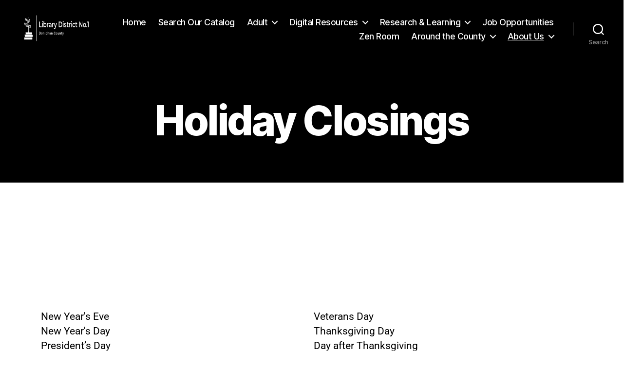

--- FILE ---
content_type: text/html; charset=UTF-8
request_url: https://librarydistrict1.org/holiday-closings-2
body_size: 24455
content:
<!DOCTYPE html>

<html class="no-js" dir="ltr" lang="en-US" prefix="og: https://ogp.me/ns#">

	<head>

		<meta charset="UTF-8">
		<meta name="viewport" content="width=device-width, initial-scale=1.0">

		<link rel="profile" href="https://gmpg.org/xfn/11">

		<title>Holiday Closings | Library District #1</title>
<meta name="viewport" content="width=device-width, initial-scale=1.0, maximum-scale=1.0, user-scalable=0" />
		<!-- All in One SEO 4.9.3 - aioseo.com -->
	<meta name="robots" content="max-image-preview:large" />
	<link rel="canonical" href="https://librarydistrict1.org/holiday-closings-2" />
	<meta name="generator" content="All in One SEO (AIOSEO) 4.9.3" />
		<meta property="og:locale" content="en_US" />
		<meta property="og:site_name" content="Library District #1 |" />
		<meta property="og:type" content="article" />
		<meta property="og:title" content="Holiday Closings | Library District #1" />
		<meta property="og:url" content="https://librarydistrict1.org/holiday-closings-2" />
		<meta property="og:image" content="https://librarydistrict1.org/wp-content/uploads/sites/9/2021/11/Library-Logo-White.png" />
		<meta property="og:image:secure_url" content="https://librarydistrict1.org/wp-content/uploads/sites/9/2021/11/Library-Logo-White.png" />
		<meta property="article:published_time" content="2015-09-02T17:25:48+00:00" />
		<meta property="article:modified_time" content="2023-10-06T14:35:35+00:00" />
		<meta name="twitter:card" content="summary" />
		<meta name="twitter:title" content="Holiday Closings | Library District #1" />
		<meta name="twitter:image" content="https://librarydistrict1.org/wp-content/uploads/sites/9/2021/11/Library-Logo-White.png" />
		<script type="application/ld+json" class="aioseo-schema">
			{"@context":"https:\/\/schema.org","@graph":[{"@type":"BreadcrumbList","@id":"https:\/\/librarydistrict1.org\/holiday-closings-2#breadcrumblist","itemListElement":[{"@type":"ListItem","@id":"https:\/\/librarydistrict1.org#listItem","position":1,"name":"Home","item":"https:\/\/librarydistrict1.org","nextItem":{"@type":"ListItem","@id":"https:\/\/librarydistrict1.org\/holiday-closings-2#listItem","name":"Holiday Closings"}},{"@type":"ListItem","@id":"https:\/\/librarydistrict1.org\/holiday-closings-2#listItem","position":2,"name":"Holiday Closings","previousItem":{"@type":"ListItem","@id":"https:\/\/librarydistrict1.org#listItem","name":"Home"}}]},{"@type":"Organization","@id":"https:\/\/librarydistrict1.org\/#organization","name":"Library District 1","url":"https:\/\/librarydistrict1.org\/","logo":{"@type":"ImageObject","url":"http:\/\/wordpress2.nekls.org\/wp-content\/uploads\/sites\/9\/2021\/11\/logo-2020.png","@id":"https:\/\/librarydistrict1.org\/holiday-closings-2\/#organizationLogo"},"image":{"@id":"https:\/\/librarydistrict1.org\/holiday-closings-2\/#organizationLogo"}},{"@type":"WebPage","@id":"https:\/\/librarydistrict1.org\/holiday-closings-2#webpage","url":"https:\/\/librarydistrict1.org\/holiday-closings-2","name":"Holiday Closings | Library District #1","inLanguage":"en-US","isPartOf":{"@id":"https:\/\/librarydistrict1.org\/#website"},"breadcrumb":{"@id":"https:\/\/librarydistrict1.org\/holiday-closings-2#breadcrumblist"},"datePublished":"2015-09-02T12:25:48-05:00","dateModified":"2023-10-06T09:35:35-05:00"},{"@type":"WebSite","@id":"https:\/\/librarydistrict1.org\/#website","url":"https:\/\/librarydistrict1.org\/","name":"Library District #1","inLanguage":"en-US","publisher":{"@id":"https:\/\/librarydistrict1.org\/#organization"}}]}
		</script>
		<!-- All in One SEO -->

<link rel='dns-prefetch' href='//sandbox.web.squarecdn.com' />
<link rel="alternate" type="application/rss+xml" title="Library District #1 &raquo; Feed" href="https://librarydistrict1.org/feed" />
<link rel="alternate" type="application/rss+xml" title="Library District #1 &raquo; Comments Feed" href="https://librarydistrict1.org/comments/feed" />
<link rel="alternate" type="text/calendar" title="Library District #1 &raquo; iCal Feed" href="https://librarydistrict1.org/events/?ical=1" />
<link rel="alternate" title="oEmbed (JSON)" type="application/json+oembed" href="https://librarydistrict1.org/wp-json/oembed/1.0/embed?url=https%3A%2F%2Flibrarydistrict1.org%2Fholiday-closings-2" />
<link rel="alternate" title="oEmbed (XML)" type="text/xml+oembed" href="https://librarydistrict1.org/wp-json/oembed/1.0/embed?url=https%3A%2F%2Flibrarydistrict1.org%2Fholiday-closings-2&#038;format=xml" />
<style id='wp-img-auto-sizes-contain-inline-css'>
img:is([sizes=auto i],[sizes^="auto," i]){contain-intrinsic-size:3000px 1500px}
/*# sourceURL=wp-img-auto-sizes-contain-inline-css */
</style>
<link rel='stylesheet' id='mec-select2-style-css' href='https://librarydistrict1.org/wp-content/plugins/modern-events-calendar/assets/packages/select2/select2.min.css?ver=7.26.0' media='all' />
<link rel='stylesheet' id='mec-font-icons-css' href='https://librarydistrict1.org/wp-content/plugins/modern-events-calendar/assets/css/iconfonts.css?ver=7.26.0' media='all' />
<link rel='stylesheet' id='mec-frontend-style-css' href='https://librarydistrict1.org/wp-content/plugins/modern-events-calendar/assets/css/frontend.min.css?ver=7.26.0' media='all' />
<link rel='stylesheet' id='mec-tooltip-style-css' href='https://librarydistrict1.org/wp-content/plugins/modern-events-calendar/assets/packages/tooltip/tooltip.css?ver=7.26.0' media='all' />
<link rel='stylesheet' id='mec-tooltip-shadow-style-css' href='https://librarydistrict1.org/wp-content/plugins/modern-events-calendar/assets/packages/tooltip/tooltipster-sideTip-shadow.min.css?ver=7.26.0' media='all' />
<link rel='stylesheet' id='featherlight-css' href='https://librarydistrict1.org/wp-content/plugins/modern-events-calendar/assets/packages/featherlight/featherlight.css?ver=7.26.0' media='all' />
<link rel='stylesheet' id='mec-lity-style-css' href='https://librarydistrict1.org/wp-content/plugins/modern-events-calendar/assets/packages/lity/lity.min.css?ver=7.26.0' media='all' />
<link rel='stylesheet' id='mec-general-calendar-style-css' href='https://librarydistrict1.org/wp-content/plugins/modern-events-calendar/assets/css/mec-general-calendar.css?ver=7.26.0' media='all' />
<link rel='stylesheet' id='tribe-events-pro-mini-calendar-block-styles-css' href='https://librarydistrict1.org/wp-content/plugins/events-calendar-pro/src/resources/css/tribe-events-pro-mini-calendar-block.min.css?ver=7.4.0' media='all' />
<link rel='stylesheet' id='hfe-widgets-style-css' href='https://librarydistrict1.org/wp-content/plugins/header-footer-elementor/inc/widgets-css/frontend.css?ver=2.8.1' media='all' />
<link rel='stylesheet' id='tec-variables-skeleton-css' href='https://librarydistrict1.org/wp-content/plugins/the-events-calendar/common/src/resources/css/variables-skeleton.min.css?ver=6.6.0.1' media='all' />
<link rel='stylesheet' id='tec-variables-full-css' href='https://librarydistrict1.org/wp-content/plugins/the-events-calendar/common/src/resources/css/variables-full.min.css?ver=6.6.0.1' media='all' />
<link rel='stylesheet' id='tribe-events-v2-virtual-single-block-css' href='https://librarydistrict1.org/wp-content/plugins/events-calendar-pro/src/resources/css/events-virtual-single-block.min.css?ver=1.15.8' media='all' />
<style id='wp-emoji-styles-inline-css'>

	img.wp-smiley, img.emoji {
		display: inline !important;
		border: none !important;
		box-shadow: none !important;
		height: 1em !important;
		width: 1em !important;
		margin: 0 0.07em !important;
		vertical-align: -0.1em !important;
		background: none !important;
		padding: 0 !important;
	}
/*# sourceURL=wp-emoji-styles-inline-css */
</style>
<style id='classic-theme-styles-inline-css'>
/*! This file is auto-generated */
.wp-block-button__link{color:#fff;background-color:#32373c;border-radius:9999px;box-shadow:none;text-decoration:none;padding:calc(.667em + 2px) calc(1.333em + 2px);font-size:1.125em}.wp-block-file__button{background:#32373c;color:#fff;text-decoration:none}
/*# sourceURL=/wp-includes/css/classic-themes.min.css */
</style>
<link rel='stylesheet' id='aioseo/css/src/vue/standalone/blocks/table-of-contents/global.scss-css' href='https://librarydistrict1.org/wp-content/plugins/all-in-one-seo-pack/dist/Lite/assets/css/table-of-contents/global.e90f6d47.css?ver=4.9.3' media='all' />
<style id='pdfemb-pdf-embedder-viewer-style-inline-css'>
.wp-block-pdfemb-pdf-embedder-viewer{max-width:none}

/*# sourceURL=https://librarydistrict1.org/wp-content/plugins/pdf-embedder/block/build/style-index.css */
</style>
<style id='global-styles-inline-css'>
:root{--wp--preset--aspect-ratio--square: 1;--wp--preset--aspect-ratio--4-3: 4/3;--wp--preset--aspect-ratio--3-4: 3/4;--wp--preset--aspect-ratio--3-2: 3/2;--wp--preset--aspect-ratio--2-3: 2/3;--wp--preset--aspect-ratio--16-9: 16/9;--wp--preset--aspect-ratio--9-16: 9/16;--wp--preset--color--black: #000000;--wp--preset--color--cyan-bluish-gray: #abb8c3;--wp--preset--color--white: #ffffff;--wp--preset--color--pale-pink: #f78da7;--wp--preset--color--vivid-red: #cf2e2e;--wp--preset--color--luminous-vivid-orange: #ff6900;--wp--preset--color--luminous-vivid-amber: #fcb900;--wp--preset--color--light-green-cyan: #7bdcb5;--wp--preset--color--vivid-green-cyan: #00d084;--wp--preset--color--pale-cyan-blue: #8ed1fc;--wp--preset--color--vivid-cyan-blue: #0693e3;--wp--preset--color--vivid-purple: #9b51e0;--wp--preset--color--accent: #3572d4;--wp--preset--color--primary: #000000;--wp--preset--color--secondary: #6d6d6d;--wp--preset--color--subtle-background: #dbdbdb;--wp--preset--color--background: #ffffff;--wp--preset--gradient--vivid-cyan-blue-to-vivid-purple: linear-gradient(135deg,rgb(6,147,227) 0%,rgb(155,81,224) 100%);--wp--preset--gradient--light-green-cyan-to-vivid-green-cyan: linear-gradient(135deg,rgb(122,220,180) 0%,rgb(0,208,130) 100%);--wp--preset--gradient--luminous-vivid-amber-to-luminous-vivid-orange: linear-gradient(135deg,rgb(252,185,0) 0%,rgb(255,105,0) 100%);--wp--preset--gradient--luminous-vivid-orange-to-vivid-red: linear-gradient(135deg,rgb(255,105,0) 0%,rgb(207,46,46) 100%);--wp--preset--gradient--very-light-gray-to-cyan-bluish-gray: linear-gradient(135deg,rgb(238,238,238) 0%,rgb(169,184,195) 100%);--wp--preset--gradient--cool-to-warm-spectrum: linear-gradient(135deg,rgb(74,234,220) 0%,rgb(151,120,209) 20%,rgb(207,42,186) 40%,rgb(238,44,130) 60%,rgb(251,105,98) 80%,rgb(254,248,76) 100%);--wp--preset--gradient--blush-light-purple: linear-gradient(135deg,rgb(255,206,236) 0%,rgb(152,150,240) 100%);--wp--preset--gradient--blush-bordeaux: linear-gradient(135deg,rgb(254,205,165) 0%,rgb(254,45,45) 50%,rgb(107,0,62) 100%);--wp--preset--gradient--luminous-dusk: linear-gradient(135deg,rgb(255,203,112) 0%,rgb(199,81,192) 50%,rgb(65,88,208) 100%);--wp--preset--gradient--pale-ocean: linear-gradient(135deg,rgb(255,245,203) 0%,rgb(182,227,212) 50%,rgb(51,167,181) 100%);--wp--preset--gradient--electric-grass: linear-gradient(135deg,rgb(202,248,128) 0%,rgb(113,206,126) 100%);--wp--preset--gradient--midnight: linear-gradient(135deg,rgb(2,3,129) 0%,rgb(40,116,252) 100%);--wp--preset--font-size--small: 18px;--wp--preset--font-size--medium: 20px;--wp--preset--font-size--large: 26.25px;--wp--preset--font-size--x-large: 42px;--wp--preset--font-size--normal: 21px;--wp--preset--font-size--larger: 32px;--wp--preset--spacing--20: 0.44rem;--wp--preset--spacing--30: 0.67rem;--wp--preset--spacing--40: 1rem;--wp--preset--spacing--50: 1.5rem;--wp--preset--spacing--60: 2.25rem;--wp--preset--spacing--70: 3.38rem;--wp--preset--spacing--80: 5.06rem;--wp--preset--shadow--natural: 6px 6px 9px rgba(0, 0, 0, 0.2);--wp--preset--shadow--deep: 12px 12px 50px rgba(0, 0, 0, 0.4);--wp--preset--shadow--sharp: 6px 6px 0px rgba(0, 0, 0, 0.2);--wp--preset--shadow--outlined: 6px 6px 0px -3px rgb(255, 255, 255), 6px 6px rgb(0, 0, 0);--wp--preset--shadow--crisp: 6px 6px 0px rgb(0, 0, 0);}:where(.is-layout-flex){gap: 0.5em;}:where(.is-layout-grid){gap: 0.5em;}body .is-layout-flex{display: flex;}.is-layout-flex{flex-wrap: wrap;align-items: center;}.is-layout-flex > :is(*, div){margin: 0;}body .is-layout-grid{display: grid;}.is-layout-grid > :is(*, div){margin: 0;}:where(.wp-block-columns.is-layout-flex){gap: 2em;}:where(.wp-block-columns.is-layout-grid){gap: 2em;}:where(.wp-block-post-template.is-layout-flex){gap: 1.25em;}:where(.wp-block-post-template.is-layout-grid){gap: 1.25em;}.has-black-color{color: var(--wp--preset--color--black) !important;}.has-cyan-bluish-gray-color{color: var(--wp--preset--color--cyan-bluish-gray) !important;}.has-white-color{color: var(--wp--preset--color--white) !important;}.has-pale-pink-color{color: var(--wp--preset--color--pale-pink) !important;}.has-vivid-red-color{color: var(--wp--preset--color--vivid-red) !important;}.has-luminous-vivid-orange-color{color: var(--wp--preset--color--luminous-vivid-orange) !important;}.has-luminous-vivid-amber-color{color: var(--wp--preset--color--luminous-vivid-amber) !important;}.has-light-green-cyan-color{color: var(--wp--preset--color--light-green-cyan) !important;}.has-vivid-green-cyan-color{color: var(--wp--preset--color--vivid-green-cyan) !important;}.has-pale-cyan-blue-color{color: var(--wp--preset--color--pale-cyan-blue) !important;}.has-vivid-cyan-blue-color{color: var(--wp--preset--color--vivid-cyan-blue) !important;}.has-vivid-purple-color{color: var(--wp--preset--color--vivid-purple) !important;}.has-black-background-color{background-color: var(--wp--preset--color--black) !important;}.has-cyan-bluish-gray-background-color{background-color: var(--wp--preset--color--cyan-bluish-gray) !important;}.has-white-background-color{background-color: var(--wp--preset--color--white) !important;}.has-pale-pink-background-color{background-color: var(--wp--preset--color--pale-pink) !important;}.has-vivid-red-background-color{background-color: var(--wp--preset--color--vivid-red) !important;}.has-luminous-vivid-orange-background-color{background-color: var(--wp--preset--color--luminous-vivid-orange) !important;}.has-luminous-vivid-amber-background-color{background-color: var(--wp--preset--color--luminous-vivid-amber) !important;}.has-light-green-cyan-background-color{background-color: var(--wp--preset--color--light-green-cyan) !important;}.has-vivid-green-cyan-background-color{background-color: var(--wp--preset--color--vivid-green-cyan) !important;}.has-pale-cyan-blue-background-color{background-color: var(--wp--preset--color--pale-cyan-blue) !important;}.has-vivid-cyan-blue-background-color{background-color: var(--wp--preset--color--vivid-cyan-blue) !important;}.has-vivid-purple-background-color{background-color: var(--wp--preset--color--vivid-purple) !important;}.has-black-border-color{border-color: var(--wp--preset--color--black) !important;}.has-cyan-bluish-gray-border-color{border-color: var(--wp--preset--color--cyan-bluish-gray) !important;}.has-white-border-color{border-color: var(--wp--preset--color--white) !important;}.has-pale-pink-border-color{border-color: var(--wp--preset--color--pale-pink) !important;}.has-vivid-red-border-color{border-color: var(--wp--preset--color--vivid-red) !important;}.has-luminous-vivid-orange-border-color{border-color: var(--wp--preset--color--luminous-vivid-orange) !important;}.has-luminous-vivid-amber-border-color{border-color: var(--wp--preset--color--luminous-vivid-amber) !important;}.has-light-green-cyan-border-color{border-color: var(--wp--preset--color--light-green-cyan) !important;}.has-vivid-green-cyan-border-color{border-color: var(--wp--preset--color--vivid-green-cyan) !important;}.has-pale-cyan-blue-border-color{border-color: var(--wp--preset--color--pale-cyan-blue) !important;}.has-vivid-cyan-blue-border-color{border-color: var(--wp--preset--color--vivid-cyan-blue) !important;}.has-vivid-purple-border-color{border-color: var(--wp--preset--color--vivid-purple) !important;}.has-vivid-cyan-blue-to-vivid-purple-gradient-background{background: var(--wp--preset--gradient--vivid-cyan-blue-to-vivid-purple) !important;}.has-light-green-cyan-to-vivid-green-cyan-gradient-background{background: var(--wp--preset--gradient--light-green-cyan-to-vivid-green-cyan) !important;}.has-luminous-vivid-amber-to-luminous-vivid-orange-gradient-background{background: var(--wp--preset--gradient--luminous-vivid-amber-to-luminous-vivid-orange) !important;}.has-luminous-vivid-orange-to-vivid-red-gradient-background{background: var(--wp--preset--gradient--luminous-vivid-orange-to-vivid-red) !important;}.has-very-light-gray-to-cyan-bluish-gray-gradient-background{background: var(--wp--preset--gradient--very-light-gray-to-cyan-bluish-gray) !important;}.has-cool-to-warm-spectrum-gradient-background{background: var(--wp--preset--gradient--cool-to-warm-spectrum) !important;}.has-blush-light-purple-gradient-background{background: var(--wp--preset--gradient--blush-light-purple) !important;}.has-blush-bordeaux-gradient-background{background: var(--wp--preset--gradient--blush-bordeaux) !important;}.has-luminous-dusk-gradient-background{background: var(--wp--preset--gradient--luminous-dusk) !important;}.has-pale-ocean-gradient-background{background: var(--wp--preset--gradient--pale-ocean) !important;}.has-electric-grass-gradient-background{background: var(--wp--preset--gradient--electric-grass) !important;}.has-midnight-gradient-background{background: var(--wp--preset--gradient--midnight) !important;}.has-small-font-size{font-size: var(--wp--preset--font-size--small) !important;}.has-medium-font-size{font-size: var(--wp--preset--font-size--medium) !important;}.has-large-font-size{font-size: var(--wp--preset--font-size--large) !important;}.has-x-large-font-size{font-size: var(--wp--preset--font-size--x-large) !important;}
:where(.wp-block-post-template.is-layout-flex){gap: 1.25em;}:where(.wp-block-post-template.is-layout-grid){gap: 1.25em;}
:where(.wp-block-term-template.is-layout-flex){gap: 1.25em;}:where(.wp-block-term-template.is-layout-grid){gap: 1.25em;}
:where(.wp-block-columns.is-layout-flex){gap: 2em;}:where(.wp-block-columns.is-layout-grid){gap: 2em;}
:root :where(.wp-block-pullquote){font-size: 1.5em;line-height: 1.6;}
/*# sourceURL=global-styles-inline-css */
</style>
<link rel='stylesheet' id='wpep_wizard_form_style-css' href='https://librarydistrict1.org/wp-content/plugins/wp-easy-pay/assets/frontend/css/multi_wizard.css?ver=4.2.11' media='all' />
<link rel='stylesheet' id='wpep_single_form_style-css' href='https://librarydistrict1.org/wp-content/plugins/wp-easy-pay/assets/frontend/css/single_page.css?ver=4.2.11' media='all' />
<link rel='stylesheet' id='cpsh-shortcodes-css' href='https://librarydistrict1.org/wp-content/plugins/column-shortcodes//assets/css/shortcodes.css?ver=1.0.1' media='all' />
<link rel='stylesheet' id='wppa_style-css' href='https://librarydistrict1.org/wp-content/plugins/wp-photo-album-plus/wppa-style.css?ver=251229-80409' media='all' />
<style id='wppa_style-inline-css'>

.wppa-box {	border-style: solid; border-width:1px;border-radius:6px; -moz-border-radius:6px;margin-bottom:8px;background-color:#eeeeee;border-color:#cccccc; }
.wppa-mini-box { border-style: solid; border-width:1px;border-radius:2px;border-color:#cccccc; }
.wppa-cover-box {  }
.wppa-cover-text-frame {  }
.wppa-box-text {  }
.wppa-box-text, .wppa-box-text-nocolor { font-weight:normal; }
.wppa-thumb-text { font-weight:normal; }
.wppa-nav-text { font-weight:normal; }
.wppa-img { background-color:#eeeeee; }
.wppa-title { font-weight:bold; }
.wppa-fulldesc { font-weight:normal; }
.wppa-fulltitle { font-weight:normal; }
/*# sourceURL=wppa_style-inline-css */
</style>
<link rel='stylesheet' id='wpos-slick-style-css' href='https://librarydistrict1.org/wp-content/plugins/wp-responsive-recent-post-slider/assets/css/slick.css?ver=3.7.1' media='all' />
<link rel='stylesheet' id='wppsac-public-style-css' href='https://librarydistrict1.org/wp-content/plugins/wp-responsive-recent-post-slider/assets/css/recent-post-style.css?ver=3.7.1' media='all' />
<link rel='stylesheet' id='tribe-events-v2-single-skeleton-css' href='https://librarydistrict1.org/wp-content/plugins/the-events-calendar/src/resources/css/tribe-events-single-skeleton.min.css?ver=6.12.0.1' media='all' />
<link rel='stylesheet' id='tribe-events-v2-single-skeleton-full-css' href='https://librarydistrict1.org/wp-content/plugins/the-events-calendar/src/resources/css/tribe-events-single-full.min.css?ver=6.12.0.1' media='all' />
<link rel='stylesheet' id='tec-events-elementor-widgets-base-styles-css' href='https://librarydistrict1.org/wp-content/plugins/the-events-calendar/src/resources/css/integrations/plugins/elementor/widgets/widget-base.min.css?ver=6.12.0.1' media='all' />
<link rel='stylesheet' id='hfe-style-css' href='https://librarydistrict1.org/wp-content/plugins/header-footer-elementor/assets/css/header-footer-elementor.css?ver=2.8.1' media='all' />
<link rel='stylesheet' id='elementor-icons-css' href='https://librarydistrict1.org/wp-content/plugins/elementor/assets/lib/eicons/css/elementor-icons.min.css?ver=5.45.0' media='all' />
<link rel='stylesheet' id='elementor-frontend-css' href='https://librarydistrict1.org/wp-content/plugins/elementor/assets/css/frontend.min.css?ver=3.34.1' media='all' />
<style id='elementor-frontend-inline-css'>
.elementor-kit-18093{--e-global-color-primary:#000B0F;--e-global-color-secondary:#54595F;--e-global-color-text:#FFFFFF;--e-global-color-accent:#61CE70;--e-global-color-7375a749:#7A7A7A;--e-global-color-7968f175:#4054B2;--e-global-color-4b1b7ff1:#23A455;--e-global-color-53c42ceb:#000;--e-global-color-40552e51:#FFF;--e-global-color-8bf4a24:#67B4A5;--e-global-color-57fad20:#9B09F1;--e-global-typography-primary-font-family:"Alice";--e-global-typography-primary-font-weight:600;--e-global-typography-secondary-font-family:"Times New Roman";--e-global-typography-secondary-font-weight:400;--e-global-typography-text-font-family:"Roboto";--e-global-typography-text-font-weight:400;--e-global-typography-accent-font-family:"Roboto";--e-global-typography-accent-font-weight:500;--e-global-typography-8d195e3-font-family:"Baskervville";--e-global-typography-8d195e3-font-size:21px;--e-global-typography-e57da67-font-family:"Arial";--e-global-typography-e57da67-font-size:10px;--e-global-typography-133cf32-font-family:"Arial";--e-global-typography-133cf32-font-size:12px;--e-global-typography-133cf32-font-weight:600;}.elementor-section.elementor-section-boxed > .elementor-container{max-width:1140px;}.e-con{--container-max-width:1140px;}.elementor-widget:not(:last-child){margin-block-end:20px;}.elementor-element{--widgets-spacing:20px 20px;--widgets-spacing-row:20px;--widgets-spacing-column:20px;}{}h1.entry-title{display:var(--page-title-display);}@media(max-width:1024px){.elementor-section.elementor-section-boxed > .elementor-container{max-width:1024px;}.e-con{--container-max-width:1024px;}}@media(max-width:767px){.elementor-section.elementor-section-boxed > .elementor-container{max-width:767px;}.e-con{--container-max-width:767px;}}
.elementor-widget-icon-list .elementor-icon-list-item:not(:last-child):after{border-color:var( --e-global-color-text );}.elementor-widget-icon-list .elementor-icon-list-icon i{color:var( --e-global-color-primary );}.elementor-widget-icon-list .elementor-icon-list-icon svg{fill:var( --e-global-color-primary );}.elementor-widget-icon-list .elementor-icon-list-item > .elementor-icon-list-text, .elementor-widget-icon-list .elementor-icon-list-item > a{font-family:var( --e-global-typography-text-font-family ), Sans-serif;font-weight:var( --e-global-typography-text-font-weight );}.elementor-widget-icon-list .elementor-icon-list-text{color:var( --e-global-color-secondary );}.elementor-6316 .elementor-element.elementor-element-d441811 .elementor-icon-list-icon i{transition:color 0.3s;}.elementor-6316 .elementor-element.elementor-element-d441811 .elementor-icon-list-icon svg{transition:fill 0.3s;}.elementor-6316 .elementor-element.elementor-element-d441811{--e-icon-list-icon-size:14px;--icon-vertical-offset:0px;}.elementor-6316 .elementor-element.elementor-element-d441811 .elementor-icon-list-text{color:var( --e-global-color-53c42ceb );transition:color 0.3s;}.elementor-6316 .elementor-element.elementor-element-e5760da .elementor-icon-list-icon i{transition:color 0.3s;}.elementor-6316 .elementor-element.elementor-element-e5760da .elementor-icon-list-icon svg{transition:fill 0.3s;}.elementor-6316 .elementor-element.elementor-element-e5760da{--e-icon-list-icon-size:14px;--icon-vertical-offset:0px;}.elementor-6316 .elementor-element.elementor-element-e5760da .elementor-icon-list-text{color:var( --e-global-color-53c42ceb );transition:color 0.3s;}
/*# sourceURL=elementor-frontend-inline-css */
</style>
<link rel='stylesheet' id='wb-slick-library-css' href='https://librarydistrict1.org/wp-content/plugins/post-carousel-slider-for-elementor//assets/vendors/slick/slick.css?ver=1.0.0' media='all' />
<link rel='stylesheet' id='wb-slick-theme-css' href='https://librarydistrict1.org/wp-content/plugins/post-carousel-slider-for-elementor//assets/vendors/slick/slick-theme.css?ver=1.0.0' media='all' />
<link rel='stylesheet' id='wb-ps-style-css' href='https://librarydistrict1.org/wp-content/plugins/post-carousel-slider-for-elementor//assets/css/style.css?ver=1.0.0' media='all' />
<link rel='stylesheet' id='font-awesome-5-all-css' href='https://librarydistrict1.org/wp-content/plugins/elementor/assets/lib/font-awesome/css/all.min.css?ver=1.0.0' media='all' />
<link rel='stylesheet' id='font-awesome-4-shim-css' href='https://librarydistrict1.org/wp-content/plugins/elementor/assets/lib/font-awesome/css/v4-shims.min.css?ver=1.0.0' media='all' />
<link rel='stylesheet' id='widget-icon-list-css' href='https://librarydistrict1.org/wp-content/plugins/elementor/assets/css/widget-icon-list.min.css?ver=3.34.1' media='all' />
<link rel='stylesheet' id='twentytwenty-style-css' href='https://librarydistrict1.org/wp-content/themes/twentytwenty/style.css?ver=3.0' media='all' />
<style id='twentytwenty-style-inline-css'>
.color-accent,.color-accent-hover:hover,.color-accent-hover:focus,:root .has-accent-color,.has-drop-cap:not(:focus):first-letter,.wp-block-button.is-style-outline,a { color: #3572d4; }blockquote,.border-color-accent,.border-color-accent-hover:hover,.border-color-accent-hover:focus { border-color: #3572d4; }button,.button,.faux-button,.wp-block-button__link,.wp-block-file .wp-block-file__button,input[type="button"],input[type="reset"],input[type="submit"],.bg-accent,.bg-accent-hover:hover,.bg-accent-hover:focus,:root .has-accent-background-color,.comment-reply-link { background-color: #3572d4; }.fill-children-accent,.fill-children-accent * { fill: #3572d4; }:root .has-background-color,button,.button,.faux-button,.wp-block-button__link,.wp-block-file__button,input[type="button"],input[type="reset"],input[type="submit"],.wp-block-button,.comment-reply-link,.has-background.has-primary-background-color:not(.has-text-color),.has-background.has-primary-background-color *:not(.has-text-color),.has-background.has-accent-background-color:not(.has-text-color),.has-background.has-accent-background-color *:not(.has-text-color) { color: #ffffff; }:root .has-background-background-color { background-color: #ffffff; }body,.entry-title a,:root .has-primary-color { color: #000000; }:root .has-primary-background-color { background-color: #000000; }cite,figcaption,.wp-caption-text,.post-meta,.entry-content .wp-block-archives li,.entry-content .wp-block-categories li,.entry-content .wp-block-latest-posts li,.wp-block-latest-comments__comment-date,.wp-block-latest-posts__post-date,.wp-block-embed figcaption,.wp-block-image figcaption,.wp-block-pullquote cite,.comment-metadata,.comment-respond .comment-notes,.comment-respond .logged-in-as,.pagination .dots,.entry-content hr:not(.has-background),hr.styled-separator,:root .has-secondary-color { color: #6d6d6d; }:root .has-secondary-background-color { background-color: #6d6d6d; }pre,fieldset,input,textarea,table,table *,hr { border-color: #dbdbdb; }caption,code,code,kbd,samp,.wp-block-table.is-style-stripes tbody tr:nth-child(odd),:root .has-subtle-background-background-color { background-color: #dbdbdb; }.wp-block-table.is-style-stripes { border-bottom-color: #dbdbdb; }.wp-block-latest-posts.is-grid li { border-top-color: #dbdbdb; }:root .has-subtle-background-color { color: #dbdbdb; }body:not(.overlay-header) .primary-menu > li > a,body:not(.overlay-header) .primary-menu > li > .icon,.modal-menu a,.footer-menu a, .footer-widgets a:where(:not(.wp-block-button__link)),#site-footer .wp-block-button.is-style-outline,.wp-block-pullquote:before,.singular:not(.overlay-header) .entry-header a,.archive-header a,.header-footer-group .color-accent,.header-footer-group .color-accent-hover:hover { color: #3572d4; }.social-icons a,#site-footer button:not(.toggle),#site-footer .button,#site-footer .faux-button,#site-footer .wp-block-button__link,#site-footer .wp-block-file__button,#site-footer input[type="button"],#site-footer input[type="reset"],#site-footer input[type="submit"] { background-color: #3572d4; }.social-icons a,body:not(.overlay-header) .primary-menu ul,.header-footer-group button,.header-footer-group .button,.header-footer-group .faux-button,.header-footer-group .wp-block-button:not(.is-style-outline) .wp-block-button__link,.header-footer-group .wp-block-file__button,.header-footer-group input[type="button"],.header-footer-group input[type="reset"],.header-footer-group input[type="submit"] { color: #000000; }#site-header,.footer-nav-widgets-wrapper,#site-footer,.menu-modal,.menu-modal-inner,.search-modal-inner,.archive-header,.singular .entry-header,.singular .featured-media:before,.wp-block-pullquote:before { background-color: #000000; }.header-footer-group,body:not(.overlay-header) #site-header .toggle,.menu-modal .toggle { color: #ffffff; }body:not(.overlay-header) .primary-menu ul { background-color: #ffffff; }body:not(.overlay-header) .primary-menu > li > ul:after { border-bottom-color: #ffffff; }body:not(.overlay-header) .primary-menu ul ul:after { border-left-color: #ffffff; }.site-description,body:not(.overlay-header) .toggle-inner .toggle-text,.widget .post-date,.widget .rss-date,.widget_archive li,.widget_categories li,.widget cite,.widget_pages li,.widget_meta li,.widget_nav_menu li,.powered-by-wordpress,.footer-credits .privacy-policy,.to-the-top,.singular .entry-header .post-meta,.singular:not(.overlay-header) .entry-header .post-meta a { color: #7c7c7c; }.header-footer-group pre,.header-footer-group fieldset,.header-footer-group input,.header-footer-group textarea,.header-footer-group table,.header-footer-group table *,.footer-nav-widgets-wrapper,#site-footer,.menu-modal nav *,.footer-widgets-outer-wrapper,.footer-top { border-color: #262626; }.header-footer-group table caption,body:not(.overlay-header) .header-inner .toggle-wrapper::before { background-color: #262626; }
/*# sourceURL=twentytwenty-style-inline-css */
</style>
<link rel='stylesheet' id='twentytwenty-fonts-css' href='https://librarydistrict1.org/wp-content/themes/twentytwenty/assets/css/font-inter.css?ver=3.0' media='all' />
<link rel='stylesheet' id='twentytwenty-print-style-css' href='https://librarydistrict1.org/wp-content/themes/twentytwenty/print.css?ver=3.0' media='print' />
<link rel='stylesheet' id='ltu-css' href='https://librarydistrict1.org/wp-content/plugins/lt-unleashed/style.css?ver=1.0' media='all' />
<link rel='stylesheet' id='hfe-elementor-icons-css' href='https://librarydistrict1.org/wp-content/plugins/elementor/assets/lib/eicons/css/elementor-icons.min.css?ver=5.34.0' media='all' />
<link rel='stylesheet' id='hfe-icons-list-css' href='https://librarydistrict1.org/wp-content/plugins/elementor/assets/css/widget-icon-list.min.css?ver=3.24.3' media='all' />
<link rel='stylesheet' id='hfe-social-icons-css' href='https://librarydistrict1.org/wp-content/plugins/elementor/assets/css/widget-social-icons.min.css?ver=3.24.0' media='all' />
<link rel='stylesheet' id='hfe-social-share-icons-brands-css' href='https://librarydistrict1.org/wp-content/plugins/elementor/assets/lib/font-awesome/css/brands.css?ver=5.15.3' media='all' />
<link rel='stylesheet' id='hfe-social-share-icons-fontawesome-css' href='https://librarydistrict1.org/wp-content/plugins/elementor/assets/lib/font-awesome/css/fontawesome.css?ver=5.15.3' media='all' />
<link rel='stylesheet' id='hfe-nav-menu-icons-css' href='https://librarydistrict1.org/wp-content/plugins/elementor/assets/lib/font-awesome/css/solid.css?ver=5.15.3' media='all' />
<link rel='stylesheet' id='elementor-gf-local-alice-css' href='https://librarydistrict1.org/wp-content/uploads/sites/9/elementor/google-fonts/css/alice.css?ver=1743521308' media='all' />
<link rel='stylesheet' id='elementor-gf-local-roboto-css' href='https://librarydistrict1.org/wp-content/uploads/sites/9/elementor/google-fonts/css/roboto.css?ver=1743521323' media='all' />
<link rel='stylesheet' id='elementor-gf-local-baskervville-css' href='https://librarydistrict1.org/wp-content/uploads/sites/9/elementor/google-fonts/css/baskervville.css?ver=1743521323' media='all' />
<script src="https://librarydistrict1.org/wp-includes/js/dist/hooks.min.js?ver=dd5603f07f9220ed27f1" id="wp-hooks-js"></script>
<script src="https://librarydistrict1.org/wp-includes/js/dist/i18n.min.js?ver=c26c3dc7bed366793375" id="wp-i18n-js"></script>
<script id="wp-i18n-js-after">
wp.i18n.setLocaleData( { 'text direction\u0004ltr': [ 'ltr' ] } );
//# sourceURL=wp-i18n-js-after
</script>
<script src="https://librarydistrict1.org/wp-content/plugins/wp-photo-album-plus/js/wppa-decls.js?ver=251229-140409" id="wppa-decls-js"></script>
<script id="wppa-decls-js-after">
const { __ } = wp.i18n;

wppaSiteUrl = "https://librarydistrict1.org",
wppaThumbPageSize = 0,
wppaResizeEndDelay = 200,
wppaScrollEndDelay = 200,
_wppaTextDelay = 800,
wppaEasingSlide = "swing",
wppaEasingLightbox = "swing",
wppaEasingPopup = "swing",
wppaUploadButtonText = "Browse...",
wppaOvlBigBrowse = false,
wppaOvlSmallBrowse = true,
wppaImageMagickDefaultAspect = "NaN",
wppaImageDirectory = "https://librarydistrict1.org/wp-content/uploads/wppa/icons/",
wppaWppaUrl = "https://librarydistrict1.org/wp-content/plugins/wp-photo-album-plus",
wppaIncludeUrl = "https://librarydistrict1.org/wp-includes",
wppaAjaxMethod = "rest",
wppaAjaxUrl = "https://librarydistrict1.org/wp-json/wp-photo-album-plus/endPoint",
wppaAdminAjaxUrl = "https://librarydistrict1.org/wp-admin/admin-ajax.php",
wppaUploadUrl = "https://librarydistrict1.org/wp-content/uploads/wppa",
wppaIsIe = false,
wppaIsSafari = false,
wppaSlideshowNavigationType = "icons",
wppaSlideshowDefaultTimeout = 2.5,
wppaAudioHeight = 32,
wppaFilmThumbTitle = "Double click to start/stop slideshow running",
wppaClickToView = "Click to view",
wppaLang = "",
wppaVoteForMe = "Vote for me!",
wppaVotedForMe = "Voted for me",
wppaGlobalFsIconSize = "32",
wppaFsFillcolor = "#999999",
wppaFsBgcolor = "transparent",
wppaFsPolicy = "lightbox",
wppaNiceScroll = false,
wppaNiceScrollOpts = {cursorwidth:8,
cursoropacitymin:0.4,
cursorcolor:'#777777',
cursorborder:'none',
cursorborderradius:6,
autohidemode:'leave',
nativeparentscrolling:false,
preservenativescrolling:false,
bouncescroll:false,
smoothscroll:true,
cursorborder:'2px solid transparent',},
wppaVersion = "9.1.06.009",
wppaBackgroundColorImage = "#eeeeee",
wppaPopupLinkType = "photo",
wppaAnimationType = "fadeover",
wppaAnimationSpeed = 800,
wppaThumbnailAreaDelta = 14,
wppaTextFrameDelta = 181,
wppaBoxDelta = 14,
wppaFilmShowGlue = true,
wppaMiniTreshold = 500,
wppaRatingOnce = false,
wppaHideWhenEmpty = false,
wppaBGcolorNumbar = "#cccccc",
wppaBcolorNumbar = "#cccccc",
wppaBGcolorNumbarActive = "#333333",
wppaBcolorNumbarActive = "#333333",
wppaFontFamilyNumbar = "",
wppaFontSizeNumbar = "px",
wppaFontColorNumbar = "#777777",
wppaFontWeightNumbar = "normal",
wppaFontFamilyNumbarActive = "",
wppaFontSizeNumbarActive = "px",
wppaFontColorNumbarActive = "#777777",
wppaFontWeightNumbarActive = "bold",
wppaNumbarMax = "10",
wppaNextOnCallback = false,
wppaStarOpacity = 0.2,
wppaEmailRequired = "required",
wppaSlideBorderWidth = 0,
wppaAllowAjax = true,
wppaThumbTargetBlank = false,
wppaRatingMax = 5,
wppaRatingDisplayType = "graphic",
wppaRatingPrec = 2,
wppaStretch = false,
wppaMinThumbSpace = 4,
wppaThumbSpaceAuto = true,
wppaMagnifierCursor = "magnifier-small.png",
wppaAutoOpenComments = true,
wppaUpdateAddressLine = true,
wppaSlideSwipe = true,
wppaMaxCoverWidth = 1024,
wppaSlideToFullpopup = false,
wppaComAltSize = 75,
wppaBumpViewCount = true,
wppaBumpClickCount = false,
wppaShareHideWhenRunning = false,
wppaFotomoto = false,
wppaFotomotoHideWhenRunning = false,
wppaCommentRequiredAfterVote = false,
wppaFotomotoMinWidth = 400,
wppaOvlHires = true,
wppaSlideVideoStart = false,
wppaSlideAudioStart = false,
wppaOvlRadius = 12,
wppaOvlBorderWidth = 8,
wppaThemeStyles = "",
wppaStickyHeaderHeight = 0,
wppaRenderModal = false,
wppaModalQuitImg = "url(https://librarydistrict1.org/wp-content/uploads/wppa/icons/smallcross-black.gif )",
wppaBoxRadius = "6",
wppaModalBgColor = "#ffffff",
wppaUploadEdit = "-none-",
wppaSvgFillcolor = "#666666",
wppaSvgBgcolor = "#dddddd",
wppaOvlSvgFillcolor = "#999999",
wppaOvlSvgBgcolor = "#ffffff",
wppaSvgCornerStyle = "light",
wppaHideRightClick = false,
wppaGeoZoom = 10,
wppaLazyLoad = false,
wppaAreaMaxFrac = 0,
wppaAreaMaxFracSlide = 0,
wppaAreaMaxFracAudio = 0,
wppaIconSizeNormal = "default",
wppaIconSizeSlide = "default",
wppaResponseSpeed = 0,
wppaExtendedResizeCount = 0,
wppaExtendedResizeDelay = 1000,
wppaCoverSpacing = 8,
wppaFilmonlyContinuous = false,
wppaNoAnimateOnMobile = false,
wppaAjaxScroll = true,
wppaThumbSize = 100,
wppaTfMargin = 4,
wppaRequestInfoDialogText = "Please specify your question",
wppaThumbAspect = 0.75,
wppaStartStopNew = false,
wppaSlideVideoPauseStop = false,
wppaThumbNolink = false;
wppaOvlTxtHeight = "auto",
wppaOvlOpacity = 0.8,
wppaOvlOnclickType = "none",
wppaOvlTheme = "black",
wppaOvlAnimSpeed = 300,
wppaOvlSlideSpeedDefault = 5000,
wppaVer4WindowWidth = 800,
wppaVer4WindowHeight = 600,
wppaOvlShowCounter = true,
wppaOvlFontFamily = "",
wppaOvlFontSize = "10",
wppaOvlFontColor = "",
wppaOvlFontWeight = "bold",
wppaOvlLineHeight = "10",
wppaOvlVideoStart = true,
wppaOvlAudioStart = true,
wppaOvlSlideStartDefault = true,
wppaOvlShowStartStop = true,
wppaIsMobile = false,
wppaIsIpad = false,
wppaOvlIconSize = "32px",
wppaOvlBrowseOnClick = false,
wppaOvlGlobal = false,
wppaPhotoDirectory = "https://librarydistrict1.org/wp-content/uploads/wppa/",
wppaThumbDirectory = "https://librarydistrict1.org/wp-content/uploads/wppa/thumbs/",
wppaTempDirectory = "https://librarydistrict1.org/wp-content/uploads/wppa/temp/",
wppaFontDirectory = "https://librarydistrict1.org/wp-content/uploads/wppa/fonts/",
wppaOutputType = "-none-",
wppaOvlNavIconSize = 32,
wppaOvlVideoPauseStop = false;var
wppaShortcodeTemplate = "";
wppaShortcodeTemplateId = "116.png";
//# sourceURL=wppa-decls-js-after
</script>
<script src="https://librarydistrict1.org/wp-includes/js/jquery/jquery.min.js?ver=3.7.1" id="jquery-core-js"></script>
<script src="https://librarydistrict1.org/wp-includes/js/jquery/jquery-migrate.min.js?ver=3.4.1" id="jquery-migrate-js"></script>
<script id="jquery-js-after">
!function($){"use strict";$(document).ready(function(){$(this).scrollTop()>100&&$(".hfe-scroll-to-top-wrap").removeClass("hfe-scroll-to-top-hide"),$(window).scroll(function(){$(this).scrollTop()<100?$(".hfe-scroll-to-top-wrap").fadeOut(300):$(".hfe-scroll-to-top-wrap").fadeIn(300)}),$(".hfe-scroll-to-top-wrap").on("click",function(){$("html, body").animate({scrollTop:0},300);return!1})})}(jQuery);
!function($){'use strict';$(document).ready(function(){var bar=$('.hfe-reading-progress-bar');if(!bar.length)return;$(window).on('scroll',function(){var s=$(window).scrollTop(),d=$(document).height()-$(window).height(),p=d? s/d*100:0;bar.css('width',p+'%')});});}(jQuery);
//# sourceURL=jquery-js-after
</script>
<script src="https://librarydistrict1.org/wp-includes/js/jquery/jquery.form.min.js?ver=4.3.0" id="jquery-form-js"></script>
<script src="https://librarydistrict1.org/wp-includes/js/imagesloaded.min.js?ver=5.0.0" id="imagesloaded-js"></script>
<script src="https://librarydistrict1.org/wp-includes/js/masonry.min.js?ver=4.2.2" id="masonry-js"></script>
<script src="https://librarydistrict1.org/wp-includes/js/jquery/jquery.masonry.min.js?ver=3.1.2b" id="jquery-masonry-js"></script>
<script src="https://librarydistrict1.org/wp-includes/js/jquery/ui/core.min.js?ver=1.13.3" id="jquery-ui-core-js"></script>
<script src="https://librarydistrict1.org/wp-includes/js/jquery/ui/mouse.min.js?ver=1.13.3" id="jquery-ui-mouse-js"></script>
<script src="https://librarydistrict1.org/wp-includes/js/jquery/ui/resizable.min.js?ver=1.13.3" id="jquery-ui-resizable-js"></script>
<script src="https://librarydistrict1.org/wp-includes/js/jquery/ui/draggable.min.js?ver=1.13.3" id="jquery-ui-draggable-js"></script>
<script src="https://librarydistrict1.org/wp-includes/js/jquery/ui/controlgroup.min.js?ver=1.13.3" id="jquery-ui-controlgroup-js"></script>
<script src="https://librarydistrict1.org/wp-includes/js/jquery/ui/checkboxradio.min.js?ver=1.13.3" id="jquery-ui-checkboxradio-js"></script>
<script src="https://librarydistrict1.org/wp-includes/js/jquery/ui/button.min.js?ver=1.13.3" id="jquery-ui-button-js"></script>
<script src="https://librarydistrict1.org/wp-includes/js/jquery/ui/dialog.min.js?ver=1.13.3" id="jquery-ui-dialog-js"></script>
<script id="wppa-all-js-extra">
var wppaObj = {"restUrl":"https://librarydistrict1.org/wp-json/","restNonce":"b9a82bbba6"};
//# sourceURL=wppa-all-js-extra
</script>
<script src="https://librarydistrict1.org/wp-content/plugins/wp-photo-album-plus/js/wppa-all.js?ver=251229-140409" id="wppa-all-js"></script>
<script src="https://librarydistrict1.org/wp-content/plugins/wp-photo-album-plus/vendor/jquery-easing/jquery.easing.min.js?ver=9.1.06.009" id="nicescrollr-easing-min-js-js"></script>
<script id="seo-automated-link-building-js-extra">
var seoAutomatedLinkBuilding = {"ajaxUrl":"https://librarydistrict1.org/wp-admin/admin-ajax.php"};
//# sourceURL=seo-automated-link-building-js-extra
</script>
<script src="https://librarydistrict1.org/wp-content/plugins/seo-automated-link-building/js/seo-automated-link-building.js?ver=6.9" id="seo-automated-link-building-js"></script>
<script src="https://librarydistrict1.org/wp-content/plugins/elementor/assets/lib/font-awesome/js/v4-shims.min.js?ver=1.0.0" id="font-awesome-4-shim-js"></script>
<script src="https://librarydistrict1.org/wp-content/themes/twentytwenty/assets/js/index.js?ver=3.0" id="twentytwenty-js-js" defer data-wp-strategy="defer"></script>
<script id="mec-social-poster-repost-script-js-extra">
var MEC_SP_VARS = {"ajaxurl":"https://librarydistrict1.org/wp-admin/admin-ajax.php","title":{"needauthentication":"Needs authentication","authenticated":"Authentication successful","no_account_selected":"No accounts selected"}};
//# sourceURL=mec-social-poster-repost-script-js-extra
</script>
<script src="https://librarydistrict1.org/wp-content/plugins/mec-social-poster/assets/js//repost.js?ver=1.0.0" id="mec-social-poster-repost-script-js"></script>
<link rel="https://api.w.org/" href="https://librarydistrict1.org/wp-json/" /><link rel="alternate" title="JSON" type="application/json" href="https://librarydistrict1.org/wp-json/wp/v2/pages/6316" /><link rel="EditURI" type="application/rsd+xml" title="RSD" href="https://librarydistrict1.org/xmlrpc.php?rsd" />
<meta name="generator" content="WordPress 6.9" />
<link rel='shortlink' href='https://librarydistrict1.org/?p=6316' />
	
<style type="text/css" media="screen">
	#rotator {
		/* Updated 8/1/2012 by Toby Brommerich -- commented out overflow, width, and height so captions display below images*/
		/* position: relative; */
		/*width: <?//php echo $wp_cycle_settings['img_width']; ?>px;*/
		/*height: <?//php echo $wp_cycle_settings['img_height']?>px;*/
		/* margin: 0; padding: 0; */
		/* update april 27 2011 by chris grab - removed position, margin, and padding because it was overriding my own styles. these can be added to an external stylesheet if needed */
		
		
		/*overflow: hidden;*/
		

	}
</style>
	
<meta name="tec-api-version" content="v1"><meta name="tec-api-origin" content="https://librarydistrict1.org"><link rel="alternate" href="https://librarydistrict1.org/wp-json/tribe/events/v1/" /><script>
document.documentElement.className = document.documentElement.className.replace( 'no-js', 'js' );
//# sourceURL=twentytwenty_no_js_class
</script>
<meta name="generator" content="Elementor 3.34.1; features: additional_custom_breakpoints; settings: css_print_method-internal, google_font-enabled, font_display-auto">
			<style>
				.e-con.e-parent:nth-of-type(n+4):not(.e-lazyloaded):not(.e-no-lazyload),
				.e-con.e-parent:nth-of-type(n+4):not(.e-lazyloaded):not(.e-no-lazyload) * {
					background-image: none !important;
				}
				@media screen and (max-height: 1024px) {
					.e-con.e-parent:nth-of-type(n+3):not(.e-lazyloaded):not(.e-no-lazyload),
					.e-con.e-parent:nth-of-type(n+3):not(.e-lazyloaded):not(.e-no-lazyload) * {
						background-image: none !important;
					}
				}
				@media screen and (max-height: 640px) {
					.e-con.e-parent:nth-of-type(n+2):not(.e-lazyloaded):not(.e-no-lazyload),
					.e-con.e-parent:nth-of-type(n+2):not(.e-lazyloaded):not(.e-no-lazyload) * {
						background-image: none !important;
					}
				}
			</style>
			<style id="custom-background-css">
body.custom-background { background-color: #ffffff; }
</style>
			<style id="wp-custom-css">
			.entry-content > *:not(.alignwide):not(.alignfull):not(.alignleft):not(.alignright):not(.is-style-wide) {
    max-width: 90%;
}		</style>
		<style>:root,::before,::after{--mec-color-skin: #40d9f1;--mec-color-skin-rgba-1: rgba(64, 217, 241, .25);--mec-color-skin-rgba-2: rgba(64, 217, 241, .5);--mec-color-skin-rgba-3: rgba(64, 217, 241, .75);--mec-color-skin-rgba-4: rgba(64, 217, 241, .11);--mec-primary-border-radius: ;--mec-secondary-border-radius: ;--mec-container-normal-width: 1196px;--mec-container-large-width: 1690px;--mec-fes-main-color: #40d9f1;--mec-fes-main-color-rgba-1: rgba(64, 217, 241, 0.12);--mec-fes-main-color-rgba-2: rgba(64, 217, 241, 0.23);--mec-fes-main-color-rgba-3: rgba(64, 217, 241, 0.03);--mec-fes-main-color-rgba-4: rgba(64, 217, 241, 0.3);--mec-fes-main-color-rgba-5: rgb(64 217 241 / 7%);--mec-fes-main-color-rgba-6: rgba(64, 217, 241, 0.2);</style>
	</head>

	<body class="wp-singular page-template-default page page-id-6316 custom-background wp-custom-logo wp-embed-responsive wp-theme-twentytwenty mec-theme-twentytwenty tribe-no-js ehf-template-twentytwenty ehf-stylesheet-twentytwenty metaslider-plugin singular enable-search-modal missing-post-thumbnail has-no-pagination not-showing-comments show-avatars footer-top-visible elementor-default elementor-kit-18093 elementor-page elementor-page-6316">

		<a class="skip-link screen-reader-text" href="#site-content">Skip to the content</a>
		<header id="site-header" class="header-footer-group">

			<div class="header-inner section-inner">

				<div class="header-titles-wrapper">

					
						<button class="toggle search-toggle mobile-search-toggle" data-toggle-target=".search-modal" data-toggle-body-class="showing-search-modal" data-set-focus=".search-modal .search-field" aria-expanded="false">
							<span class="toggle-inner">
								<span class="toggle-icon">
									<svg class="svg-icon" aria-hidden="true" role="img" focusable="false" xmlns="http://www.w3.org/2000/svg" width="23" height="23" viewBox="0 0 23 23"><path d="M38.710696,48.0601792 L43,52.3494831 L41.3494831,54 L37.0601792,49.710696 C35.2632422,51.1481185 32.9839107,52.0076499 30.5038249,52.0076499 C24.7027226,52.0076499 20,47.3049272 20,41.5038249 C20,35.7027226 24.7027226,31 30.5038249,31 C36.3049272,31 41.0076499,35.7027226 41.0076499,41.5038249 C41.0076499,43.9839107 40.1481185,46.2632422 38.710696,48.0601792 Z M36.3875844,47.1716785 C37.8030221,45.7026647 38.6734666,43.7048964 38.6734666,41.5038249 C38.6734666,36.9918565 35.0157934,33.3341833 30.5038249,33.3341833 C25.9918565,33.3341833 22.3341833,36.9918565 22.3341833,41.5038249 C22.3341833,46.0157934 25.9918565,49.6734666 30.5038249,49.6734666 C32.7048964,49.6734666 34.7026647,48.8030221 36.1716785,47.3875844 C36.2023931,47.347638 36.2360451,47.3092237 36.2726343,47.2726343 C36.3092237,47.2360451 36.347638,47.2023931 36.3875844,47.1716785 Z" transform="translate(-20 -31)" /></svg>								</span>
								<span class="toggle-text">Search</span>
							</span>
						</button><!-- .search-toggle -->

					
					<div class="header-titles">

						<div class="site-logo faux-heading"><a href="https://librarydistrict1.org/" class="custom-logo-link" rel="home"><img fetchpriority="high" width="979" height="403" src="https://librarydistrict1.org/wp-content/uploads/sites/9/2021/11/Library-Logo-White.png" class="custom-logo" alt="Library District #1" decoding="async" srcset="https://librarydistrict1.org/wp-content/uploads/sites/9/2021/11/Library-Logo-White.png 979w, https://librarydistrict1.org/wp-content/uploads/sites/9/2021/11/Library-Logo-White-300x123.png 300w, https://librarydistrict1.org/wp-content/uploads/sites/9/2021/11/Library-Logo-White-768x316.png 768w, https://librarydistrict1.org/wp-content/uploads/sites/9/2021/11/Library-Logo-White-133x55.png 133w" sizes="(max-width: 979px) 100vw, 979px" /></a><span class="screen-reader-text">Library District #1</span></div>
					</div><!-- .header-titles -->

					<button class="toggle nav-toggle mobile-nav-toggle" data-toggle-target=".menu-modal"  data-toggle-body-class="showing-menu-modal" aria-expanded="false" data-set-focus=".close-nav-toggle">
						<span class="toggle-inner">
							<span class="toggle-icon">
								<svg class="svg-icon" aria-hidden="true" role="img" focusable="false" xmlns="http://www.w3.org/2000/svg" width="26" height="7" viewBox="0 0 26 7"><path fill-rule="evenodd" d="M332.5,45 C330.567003,45 329,43.4329966 329,41.5 C329,39.5670034 330.567003,38 332.5,38 C334.432997,38 336,39.5670034 336,41.5 C336,43.4329966 334.432997,45 332.5,45 Z M342,45 C340.067003,45 338.5,43.4329966 338.5,41.5 C338.5,39.5670034 340.067003,38 342,38 C343.932997,38 345.5,39.5670034 345.5,41.5 C345.5,43.4329966 343.932997,45 342,45 Z M351.5,45 C349.567003,45 348,43.4329966 348,41.5 C348,39.5670034 349.567003,38 351.5,38 C353.432997,38 355,39.5670034 355,41.5 C355,43.4329966 353.432997,45 351.5,45 Z" transform="translate(-329 -38)" /></svg>							</span>
							<span class="toggle-text">Menu</span>
						</span>
					</button><!-- .nav-toggle -->

				</div><!-- .header-titles-wrapper -->

				<div class="header-navigation-wrapper">

					
							<nav class="primary-menu-wrapper" aria-label="Horizontal">

								<ul class="primary-menu reset-list-style">

								<li id="menu-item-4301" class="menu-item menu-item-type-custom menu-item-object-custom menu-item-home menu-item-4301"><a href="http://librarydistrict1.org/">Home</a></li>
<li id="menu-item-17996" class="menu-item menu-item-type-custom menu-item-object-custom menu-item-17996"><a target="_blank" href="https://nextkansas.org/">Search Our Catalog</a></li>
<li id="menu-item-24949" class="menu-item menu-item-type-post_type menu-item-object-page menu-item-has-children menu-item-24949"><a href="https://librarydistrict1.org/adult">Adult</a><span class="icon"></span>
<ul class="sub-menu">
	<li id="menu-item-24951" class="menu-item menu-item-type-post_type menu-item-object-page menu-item-24951"><a href="https://librarydistrict1.org/teen-8">Teen</a></li>
	<li id="menu-item-24950" class="menu-item menu-item-type-post_type menu-item-object-page menu-item-24950"><a href="https://librarydistrict1.org/grade-school">Grade School</a></li>
	<li id="menu-item-24952" class="menu-item menu-item-type-post_type menu-item-object-page menu-item-24952"><a href="https://librarydistrict1.org/preschool">Preschool</a></li>
</ul>
</li>
<li id="menu-item-6288" class="menu-item menu-item-type-post_type menu-item-object-page menu-item-has-children menu-item-6288"><a href="https://librarydistrict1.org/free-digital-resources">Digital Resources</a><span class="icon"></span>
<ul class="sub-menu">
	<li id="menu-item-6353" class="menu-item menu-item-type-post_type menu-item-object-page menu-item-6353"><a href="https://librarydistrict1.org/free-digital-resources-2">E-Book Sources</a></li>
	<li id="menu-item-22467" class="menu-item menu-item-type-post_type menu-item-object-page menu-item-22467"><a href="https://librarydistrict1.org/research-learning-2">Free Genealogy Resources</a></li>
	<li id="menu-item-6352" class="menu-item menu-item-type-post_type menu-item-object-page menu-item-6352"><a href="https://librarydistrict1.org/free-movies-music-and-television">Movies, Music and Television</a></li>
	<li id="menu-item-21925" class="menu-item menu-item-type-post_type menu-item-object-page menu-item-21925"><a href="https://librarydistrict1.org/wireless-access">Wireless Access</a></li>
</ul>
</li>
<li id="menu-item-20590" class="menu-item menu-item-type-post_type menu-item-object-page menu-item-has-children menu-item-20590"><a href="https://librarydistrict1.org/research-learning">Research &amp; Learning</a><span class="icon"></span>
<ul class="sub-menu">
	<li id="menu-item-19681" class="menu-item menu-item-type-post_type menu-item-object-page menu-item-19681"><a target="_blank" href="https://librarydistrict1.org/ancestry-com-at-home">Ancestry.com</a></li>
	<li id="menu-item-21385" class="menu-item menu-item-type-post_type menu-item-object-page menu-item-21385"><a href="https://librarydistrict1.org/funeral-home-records">Funeral Home Records</a></li>
	<li id="menu-item-21400" class="menu-item menu-item-type-post_type menu-item-object-page menu-item-21400"><a href="https://librarydistrict1.org/local-history">Local History</a></li>
	<li id="menu-item-21270" class="menu-item menu-item-type-post_type menu-item-object-page menu-item-21270"><a target="_blank" href="https://librarydistrict1.org/yearbooks">Yearbooks</a></li>
</ul>
</li>
<li id="menu-item-39876" class="menu-item menu-item-type-post_type menu-item-object-page menu-item-39876"><a href="https://librarydistrict1.org/job-opportunities">Job Opportunities</a></li>
<li id="menu-item-38726" class="menu-item menu-item-type-post_type menu-item-object-page menu-item-38726"><a href="https://librarydistrict1.org/zen-room">Zen Room</a></li>
<li id="menu-item-18668" class="menu-item menu-item-type-post_type menu-item-object-page menu-item-has-children menu-item-18668"><a href="https://librarydistrict1.org/around-the-county">Around the County</a><span class="icon"></span>
<ul class="sub-menu">
	<li id="menu-item-23414" class="menu-item menu-item-type-post_type menu-item-object-page menu-item-23414"><a href="https://librarydistrict1.org/city-and-county-goverment">City and County Government</a></li>
	<li id="menu-item-23413" class="menu-item menu-item-type-post_type menu-item-object-page menu-item-23413"><a href="https://librarydistrict1.org/community-resources">Community Services</a></li>
</ul>
</li>
<li id="menu-item-6257" class="menu-item menu-item-type-post_type menu-item-object-page current-menu-ancestor current-menu-parent current_page_parent current_page_ancestor menu-item-has-children menu-item-6257"><a target="_blank" href="https://librarydistrict1.org/6245-2">About Us</a><span class="icon"></span>
<ul class="sub-menu">
	<li id="menu-item-6331" class="menu-item menu-item-type-post_type menu-item-object-page menu-item-6331"><a href="https://librarydistrict1.org/basic-services">Basic Services</a></li>
	<li id="menu-item-13298" class="menu-item menu-item-type-post_type menu-item-object-page menu-item-13298"><a target="_blank" href="https://librarydistrict1.org/library-board-members">Board of Trustees</a></li>
	<li id="menu-item-39786" class="menu-item menu-item-type-post_type menu-item-object-page menu-item-39786"><a href="https://librarydistrict1.org/board-meeting-minutes">Board Meeting Minutes</a></li>
	<li id="menu-item-6315" class="menu-item menu-item-type-post_type menu-item-object-page menu-item-6315"><a href="https://librarydistrict1.org/hours-and-locations">Branch Hours and Locations</a></li>
	<li id="menu-item-6328" class="menu-item menu-item-type-post_type menu-item-object-page menu-item-6328"><a href="https://librarydistrict1.org/contact-us">Contact Us</a></li>
	<li id="menu-item-22287" class="menu-item menu-item-type-post_type menu-item-object-page menu-item-22287"><a href="https://librarydistrict1.org/frequently-asked-questions-2-2">Frequently Asked Questions</a></li>
	<li id="menu-item-6330" class="menu-item menu-item-type-post_type menu-item-object-page menu-item-6330"><a href="https://librarydistrict1.org/history-of-the-library-and-mission-statement">History and Mission Statement</a></li>
	<li id="menu-item-6333" class="menu-item menu-item-type-post_type menu-item-object-page current-menu-item page_item page-item-6316 current_page_item menu-item-6333"><a href="https://librarydistrict1.org/holiday-closings-2" aria-current="page">Holiday Closings</a></li>
	<li id="menu-item-35862" class="menu-item menu-item-type-post_type menu-item-object-page menu-item-35862"><a href="https://librarydistrict1.org/library-district-1-calendar">Library District 1 Calendar</a></li>
	<li id="menu-item-15686" class="menu-item menu-item-type-post_type menu-item-object-page menu-item-15686"><a href="https://librarydistrict1.org/6245-2/meeting-room-usage">Meeting Room Usage</a></li>
</ul>
</li>

								</ul>

							</nav><!-- .primary-menu-wrapper -->

						
						<div class="header-toggles hide-no-js">

						
							<div class="toggle-wrapper search-toggle-wrapper">

								<button class="toggle search-toggle desktop-search-toggle" data-toggle-target=".search-modal" data-toggle-body-class="showing-search-modal" data-set-focus=".search-modal .search-field" aria-expanded="false">
									<span class="toggle-inner">
										<svg class="svg-icon" aria-hidden="true" role="img" focusable="false" xmlns="http://www.w3.org/2000/svg" width="23" height="23" viewBox="0 0 23 23"><path d="M38.710696,48.0601792 L43,52.3494831 L41.3494831,54 L37.0601792,49.710696 C35.2632422,51.1481185 32.9839107,52.0076499 30.5038249,52.0076499 C24.7027226,52.0076499 20,47.3049272 20,41.5038249 C20,35.7027226 24.7027226,31 30.5038249,31 C36.3049272,31 41.0076499,35.7027226 41.0076499,41.5038249 C41.0076499,43.9839107 40.1481185,46.2632422 38.710696,48.0601792 Z M36.3875844,47.1716785 C37.8030221,45.7026647 38.6734666,43.7048964 38.6734666,41.5038249 C38.6734666,36.9918565 35.0157934,33.3341833 30.5038249,33.3341833 C25.9918565,33.3341833 22.3341833,36.9918565 22.3341833,41.5038249 C22.3341833,46.0157934 25.9918565,49.6734666 30.5038249,49.6734666 C32.7048964,49.6734666 34.7026647,48.8030221 36.1716785,47.3875844 C36.2023931,47.347638 36.2360451,47.3092237 36.2726343,47.2726343 C36.3092237,47.2360451 36.347638,47.2023931 36.3875844,47.1716785 Z" transform="translate(-20 -31)" /></svg>										<span class="toggle-text">Search</span>
									</span>
								</button><!-- .search-toggle -->

							</div>

							
						</div><!-- .header-toggles -->
						
				</div><!-- .header-navigation-wrapper -->

			</div><!-- .header-inner -->

			<div class="search-modal cover-modal header-footer-group" data-modal-target-string=".search-modal" role="dialog" aria-modal="true" aria-label="Search">

	<div class="search-modal-inner modal-inner">

		<div class="section-inner">

			<form role="search" aria-label="Search for:" method="get" class="search-form" action="https://librarydistrict1.org/">
	<label for="search-form-1">
		<span class="screen-reader-text">
			Search for:		</span>
		<input type="search" id="search-form-1" class="search-field" placeholder="Search &hellip;" value="" name="s" />
	</label>
	<input type="submit" class="search-submit" value="Search" />
</form>

			<button class="toggle search-untoggle close-search-toggle fill-children-current-color" data-toggle-target=".search-modal" data-toggle-body-class="showing-search-modal" data-set-focus=".search-modal .search-field">
				<span class="screen-reader-text">
					Close search				</span>
				<svg class="svg-icon" aria-hidden="true" role="img" focusable="false" xmlns="http://www.w3.org/2000/svg" width="16" height="16" viewBox="0 0 16 16"><polygon fill="" fill-rule="evenodd" points="6.852 7.649 .399 1.195 1.445 .149 7.899 6.602 14.352 .149 15.399 1.195 8.945 7.649 15.399 14.102 14.352 15.149 7.899 8.695 1.445 15.149 .399 14.102" /></svg>			</button><!-- .search-toggle -->

		</div><!-- .section-inner -->

	</div><!-- .search-modal-inner -->

</div><!-- .menu-modal -->

		</header><!-- #site-header -->

		
<div class="menu-modal cover-modal header-footer-group" data-modal-target-string=".menu-modal">

	<div class="menu-modal-inner modal-inner">

		<div class="menu-wrapper section-inner">

			<div class="menu-top">

				<button class="toggle close-nav-toggle fill-children-current-color" data-toggle-target=".menu-modal" data-toggle-body-class="showing-menu-modal" data-set-focus=".menu-modal">
					<span class="toggle-text">Close Menu</span>
					<svg class="svg-icon" aria-hidden="true" role="img" focusable="false" xmlns="http://www.w3.org/2000/svg" width="16" height="16" viewBox="0 0 16 16"><polygon fill="" fill-rule="evenodd" points="6.852 7.649 .399 1.195 1.445 .149 7.899 6.602 14.352 .149 15.399 1.195 8.945 7.649 15.399 14.102 14.352 15.149 7.899 8.695 1.445 15.149 .399 14.102" /></svg>				</button><!-- .nav-toggle -->

				
					<nav class="mobile-menu" aria-label="Mobile">

						<ul class="modal-menu reset-list-style">

						<li class="menu-item menu-item-type-custom menu-item-object-custom menu-item-home menu-item-4301"><div class="ancestor-wrapper"><a href="http://librarydistrict1.org/">Home</a></div><!-- .ancestor-wrapper --></li>
<li class="menu-item menu-item-type-custom menu-item-object-custom menu-item-17996"><div class="ancestor-wrapper"><a target="_blank" href="https://nextkansas.org/">Search Our Catalog</a></div><!-- .ancestor-wrapper --></li>
<li class="menu-item menu-item-type-post_type menu-item-object-page menu-item-has-children menu-item-24949"><div class="ancestor-wrapper"><a href="https://librarydistrict1.org/adult">Adult</a><button class="toggle sub-menu-toggle fill-children-current-color" data-toggle-target=".menu-modal .menu-item-24949 > .sub-menu" data-toggle-type="slidetoggle" data-toggle-duration="250" aria-expanded="false"><span class="screen-reader-text">Show sub menu</span><svg class="svg-icon" aria-hidden="true" role="img" focusable="false" xmlns="http://www.w3.org/2000/svg" width="20" height="12" viewBox="0 0 20 12"><polygon fill="" fill-rule="evenodd" points="1319.899 365.778 1327.678 358 1329.799 360.121 1319.899 370.021 1310 360.121 1312.121 358" transform="translate(-1310 -358)" /></svg></button></div><!-- .ancestor-wrapper -->
<ul class="sub-menu">
	<li class="menu-item menu-item-type-post_type menu-item-object-page menu-item-24951"><div class="ancestor-wrapper"><a href="https://librarydistrict1.org/teen-8">Teen</a></div><!-- .ancestor-wrapper --></li>
	<li class="menu-item menu-item-type-post_type menu-item-object-page menu-item-24950"><div class="ancestor-wrapper"><a href="https://librarydistrict1.org/grade-school">Grade School</a></div><!-- .ancestor-wrapper --></li>
	<li class="menu-item menu-item-type-post_type menu-item-object-page menu-item-24952"><div class="ancestor-wrapper"><a href="https://librarydistrict1.org/preschool">Preschool</a></div><!-- .ancestor-wrapper --></li>
</ul>
</li>
<li class="menu-item menu-item-type-post_type menu-item-object-page menu-item-has-children menu-item-6288"><div class="ancestor-wrapper"><a href="https://librarydistrict1.org/free-digital-resources">Digital Resources</a><button class="toggle sub-menu-toggle fill-children-current-color" data-toggle-target=".menu-modal .menu-item-6288 > .sub-menu" data-toggle-type="slidetoggle" data-toggle-duration="250" aria-expanded="false"><span class="screen-reader-text">Show sub menu</span><svg class="svg-icon" aria-hidden="true" role="img" focusable="false" xmlns="http://www.w3.org/2000/svg" width="20" height="12" viewBox="0 0 20 12"><polygon fill="" fill-rule="evenodd" points="1319.899 365.778 1327.678 358 1329.799 360.121 1319.899 370.021 1310 360.121 1312.121 358" transform="translate(-1310 -358)" /></svg></button></div><!-- .ancestor-wrapper -->
<ul class="sub-menu">
	<li class="menu-item menu-item-type-post_type menu-item-object-page menu-item-6353"><div class="ancestor-wrapper"><a href="https://librarydistrict1.org/free-digital-resources-2">E-Book Sources</a></div><!-- .ancestor-wrapper --></li>
	<li class="menu-item menu-item-type-post_type menu-item-object-page menu-item-22467"><div class="ancestor-wrapper"><a href="https://librarydistrict1.org/research-learning-2">Free Genealogy Resources</a></div><!-- .ancestor-wrapper --></li>
	<li class="menu-item menu-item-type-post_type menu-item-object-page menu-item-6352"><div class="ancestor-wrapper"><a href="https://librarydistrict1.org/free-movies-music-and-television">Movies, Music and Television</a></div><!-- .ancestor-wrapper --></li>
	<li class="menu-item menu-item-type-post_type menu-item-object-page menu-item-21925"><div class="ancestor-wrapper"><a href="https://librarydistrict1.org/wireless-access">Wireless Access</a></div><!-- .ancestor-wrapper --></li>
</ul>
</li>
<li class="menu-item menu-item-type-post_type menu-item-object-page menu-item-has-children menu-item-20590"><div class="ancestor-wrapper"><a href="https://librarydistrict1.org/research-learning">Research &amp; Learning</a><button class="toggle sub-menu-toggle fill-children-current-color" data-toggle-target=".menu-modal .menu-item-20590 > .sub-menu" data-toggle-type="slidetoggle" data-toggle-duration="250" aria-expanded="false"><span class="screen-reader-text">Show sub menu</span><svg class="svg-icon" aria-hidden="true" role="img" focusable="false" xmlns="http://www.w3.org/2000/svg" width="20" height="12" viewBox="0 0 20 12"><polygon fill="" fill-rule="evenodd" points="1319.899 365.778 1327.678 358 1329.799 360.121 1319.899 370.021 1310 360.121 1312.121 358" transform="translate(-1310 -358)" /></svg></button></div><!-- .ancestor-wrapper -->
<ul class="sub-menu">
	<li class="menu-item menu-item-type-post_type menu-item-object-page menu-item-19681"><div class="ancestor-wrapper"><a target="_blank" href="https://librarydistrict1.org/ancestry-com-at-home">Ancestry.com</a></div><!-- .ancestor-wrapper --></li>
	<li class="menu-item menu-item-type-post_type menu-item-object-page menu-item-21385"><div class="ancestor-wrapper"><a href="https://librarydistrict1.org/funeral-home-records">Funeral Home Records</a></div><!-- .ancestor-wrapper --></li>
	<li class="menu-item menu-item-type-post_type menu-item-object-page menu-item-21400"><div class="ancestor-wrapper"><a href="https://librarydistrict1.org/local-history">Local History</a></div><!-- .ancestor-wrapper --></li>
	<li class="menu-item menu-item-type-post_type menu-item-object-page menu-item-21270"><div class="ancestor-wrapper"><a target="_blank" href="https://librarydistrict1.org/yearbooks">Yearbooks</a></div><!-- .ancestor-wrapper --></li>
</ul>
</li>
<li class="menu-item menu-item-type-post_type menu-item-object-page menu-item-39876"><div class="ancestor-wrapper"><a href="https://librarydistrict1.org/job-opportunities">Job Opportunities</a></div><!-- .ancestor-wrapper --></li>
<li class="menu-item menu-item-type-post_type menu-item-object-page menu-item-38726"><div class="ancestor-wrapper"><a href="https://librarydistrict1.org/zen-room">Zen Room</a></div><!-- .ancestor-wrapper --></li>
<li class="menu-item menu-item-type-post_type menu-item-object-page menu-item-has-children menu-item-18668"><div class="ancestor-wrapper"><a href="https://librarydistrict1.org/around-the-county">Around the County</a><button class="toggle sub-menu-toggle fill-children-current-color" data-toggle-target=".menu-modal .menu-item-18668 > .sub-menu" data-toggle-type="slidetoggle" data-toggle-duration="250" aria-expanded="false"><span class="screen-reader-text">Show sub menu</span><svg class="svg-icon" aria-hidden="true" role="img" focusable="false" xmlns="http://www.w3.org/2000/svg" width="20" height="12" viewBox="0 0 20 12"><polygon fill="" fill-rule="evenodd" points="1319.899 365.778 1327.678 358 1329.799 360.121 1319.899 370.021 1310 360.121 1312.121 358" transform="translate(-1310 -358)" /></svg></button></div><!-- .ancestor-wrapper -->
<ul class="sub-menu">
	<li class="menu-item menu-item-type-post_type menu-item-object-page menu-item-23414"><div class="ancestor-wrapper"><a href="https://librarydistrict1.org/city-and-county-goverment">City and County Government</a></div><!-- .ancestor-wrapper --></li>
	<li class="menu-item menu-item-type-post_type menu-item-object-page menu-item-23413"><div class="ancestor-wrapper"><a href="https://librarydistrict1.org/community-resources">Community Services</a></div><!-- .ancestor-wrapper --></li>
</ul>
</li>
<li class="menu-item menu-item-type-post_type menu-item-object-page current-menu-ancestor current-menu-parent current_page_parent current_page_ancestor menu-item-has-children menu-item-6257"><div class="ancestor-wrapper"><a target="_blank" href="https://librarydistrict1.org/6245-2">About Us</a><button class="toggle sub-menu-toggle fill-children-current-color" data-toggle-target=".menu-modal .menu-item-6257 > .sub-menu" data-toggle-type="slidetoggle" data-toggle-duration="250" aria-expanded="false"><span class="screen-reader-text">Show sub menu</span><svg class="svg-icon" aria-hidden="true" role="img" focusable="false" xmlns="http://www.w3.org/2000/svg" width="20" height="12" viewBox="0 0 20 12"><polygon fill="" fill-rule="evenodd" points="1319.899 365.778 1327.678 358 1329.799 360.121 1319.899 370.021 1310 360.121 1312.121 358" transform="translate(-1310 -358)" /></svg></button></div><!-- .ancestor-wrapper -->
<ul class="sub-menu">
	<li class="menu-item menu-item-type-post_type menu-item-object-page menu-item-6331"><div class="ancestor-wrapper"><a href="https://librarydistrict1.org/basic-services">Basic Services</a></div><!-- .ancestor-wrapper --></li>
	<li class="menu-item menu-item-type-post_type menu-item-object-page menu-item-13298"><div class="ancestor-wrapper"><a target="_blank" href="https://librarydistrict1.org/library-board-members">Board of Trustees</a></div><!-- .ancestor-wrapper --></li>
	<li class="menu-item menu-item-type-post_type menu-item-object-page menu-item-39786"><div class="ancestor-wrapper"><a href="https://librarydistrict1.org/board-meeting-minutes">Board Meeting Minutes</a></div><!-- .ancestor-wrapper --></li>
	<li class="menu-item menu-item-type-post_type menu-item-object-page menu-item-6315"><div class="ancestor-wrapper"><a href="https://librarydistrict1.org/hours-and-locations">Branch Hours and Locations</a></div><!-- .ancestor-wrapper --></li>
	<li class="menu-item menu-item-type-post_type menu-item-object-page menu-item-6328"><div class="ancestor-wrapper"><a href="https://librarydistrict1.org/contact-us">Contact Us</a></div><!-- .ancestor-wrapper --></li>
	<li class="menu-item menu-item-type-post_type menu-item-object-page menu-item-22287"><div class="ancestor-wrapper"><a href="https://librarydistrict1.org/frequently-asked-questions-2-2">Frequently Asked Questions</a></div><!-- .ancestor-wrapper --></li>
	<li class="menu-item menu-item-type-post_type menu-item-object-page menu-item-6330"><div class="ancestor-wrapper"><a href="https://librarydistrict1.org/history-of-the-library-and-mission-statement">History and Mission Statement</a></div><!-- .ancestor-wrapper --></li>
	<li class="menu-item menu-item-type-post_type menu-item-object-page current-menu-item page_item page-item-6316 current_page_item menu-item-6333"><div class="ancestor-wrapper"><a href="https://librarydistrict1.org/holiday-closings-2" aria-current="page">Holiday Closings</a></div><!-- .ancestor-wrapper --></li>
	<li class="menu-item menu-item-type-post_type menu-item-object-page menu-item-35862"><div class="ancestor-wrapper"><a href="https://librarydistrict1.org/library-district-1-calendar">Library District 1 Calendar</a></div><!-- .ancestor-wrapper --></li>
	<li class="menu-item menu-item-type-post_type menu-item-object-page menu-item-15686"><div class="ancestor-wrapper"><a href="https://librarydistrict1.org/6245-2/meeting-room-usage">Meeting Room Usage</a></div><!-- .ancestor-wrapper --></li>
</ul>
</li>

						</ul>

					</nav>

					
			</div><!-- .menu-top -->

			<div class="menu-bottom">

				
			</div><!-- .menu-bottom -->

		</div><!-- .menu-wrapper -->

	</div><!-- .menu-modal-inner -->

</div><!-- .menu-modal -->

<main id="site-content">

	
<article class="post-6316 page type-page status-publish hentry" id="post-6316">

	
<header class="entry-header has-text-align-center header-footer-group">

	<div class="entry-header-inner section-inner medium">

		<h1 class="entry-title">Holiday Closings</h1>
	</div><!-- .entry-header-inner -->

</header><!-- .entry-header -->

	<div class="post-inner thin ">

		<div class="entry-content">

					<div data-elementor-type="wp-page" data-elementor-id="6316" class="elementor elementor-6316">
						<section class="elementor-section elementor-top-section elementor-element elementor-element-9a48e82 elementor-section-boxed elementor-section-height-default elementor-section-height-default" data-id="9a48e82" data-element_type="section">
						<div class="elementor-container elementor-column-gap-default">
					<div class="elementor-column elementor-col-100 elementor-top-column elementor-element elementor-element-c0134a8" data-id="c0134a8" data-element_type="column">
			<div class="elementor-widget-wrap elementor-element-populated">
						<section class="elementor-section elementor-inner-section elementor-element elementor-element-15997e5 elementor-section-boxed elementor-section-height-default elementor-section-height-default" data-id="15997e5" data-element_type="section">
						<div class="elementor-container elementor-column-gap-default">
					<div class="elementor-column elementor-col-50 elementor-inner-column elementor-element elementor-element-97505fe" data-id="97505fe" data-element_type="column">
			<div class="elementor-widget-wrap elementor-element-populated">
						<div class="elementor-element elementor-element-d441811 elementor-icon-list--layout-traditional elementor-list-item-link-full_width elementor-widget elementor-widget-icon-list" data-id="d441811" data-element_type="widget" data-widget_type="icon-list.default">
				<div class="elementor-widget-container">
							<ul class="elementor-icon-list-items">
							<li class="elementor-icon-list-item">
										<span class="elementor-icon-list-text">New Year's Eve</span>
									</li>
								<li class="elementor-icon-list-item">
										<span class="elementor-icon-list-text">New Year's Day</span>
									</li>
								<li class="elementor-icon-list-item">
										<span class="elementor-icon-list-text">President’s Day</span>
									</li>
								<li class="elementor-icon-list-item">
										<span class="elementor-icon-list-text">Memorial Day</span>
									</li>
								<li class="elementor-icon-list-item">
										<span class="elementor-icon-list-text">July 4th</span>
									</li>
								<li class="elementor-icon-list-item">
										<span class="elementor-icon-list-text">Labor Day</span>
									</li>
						</ul>
						</div>
				</div>
					</div>
		</div>
				<div class="elementor-column elementor-col-50 elementor-inner-column elementor-element elementor-element-869fc1b" data-id="869fc1b" data-element_type="column">
			<div class="elementor-widget-wrap elementor-element-populated">
						<div class="elementor-element elementor-element-e5760da elementor-icon-list--layout-traditional elementor-list-item-link-full_width elementor-widget elementor-widget-icon-list" data-id="e5760da" data-element_type="widget" data-widget_type="icon-list.default">
				<div class="elementor-widget-container">
							<ul class="elementor-icon-list-items">
							<li class="elementor-icon-list-item">
										<span class="elementor-icon-list-text">Veterans Day</span>
									</li>
								<li class="elementor-icon-list-item">
										<span class="elementor-icon-list-text">Thanksgiving Day</span>
									</li>
								<li class="elementor-icon-list-item">
										<span class="elementor-icon-list-text">Day after Thanksgiving</span>
									</li>
								<li class="elementor-icon-list-item">
										<span class="elementor-icon-list-text">Christmas Eve</span>
									</li>
								<li class="elementor-icon-list-item">
										<span class="elementor-icon-list-text"> Christmas Day</span>
									</li>
						</ul>
						</div>
				</div>
					</div>
		</div>
					</div>
		</section>
					</div>
		</div>
					</div>
		</section>
				</div>
		
		</div><!-- .entry-content -->

	</div><!-- .post-inner -->

	<div class="section-inner">
		
	</div><!-- .section-inner -->

	
</article><!-- .post -->

</main><!-- #site-content -->


	<div class="footer-nav-widgets-wrapper header-footer-group">

		<div class="footer-inner section-inner">

			
			
				<aside class="footer-widgets-outer-wrapper">

					<div class="footer-widgets-wrapper">

						
							<div class="footer-widgets column-one grid-item">
								<div class="widget widget_block"><div class="widget-content"><style id="elementor-post-22029">.elementor-22029 .elementor-element.elementor-element-7785969:not(.elementor-motion-effects-element-type-background), .elementor-22029 .elementor-element.elementor-element-7785969 > .elementor-motion-effects-container > .elementor-motion-effects-layer{background-color:var( --e-global-color-53c42ceb );}.elementor-22029 .elementor-element.elementor-element-7785969{transition:background 0.3s, border 0.3s, border-radius 0.3s, box-shadow 0.3s;}.elementor-22029 .elementor-element.elementor-element-7785969 > .elementor-background-overlay{transition:background 0.3s, border-radius 0.3s, opacity 0.3s;}.elementor-22029 .elementor-element.elementor-element-40b7a1d{padding:0px 0px 0px 0px;}.elementor-widget-image .widget-image-caption{color:var( --e-global-color-text );font-family:var( --e-global-typography-text-font-family ), Sans-serif;font-weight:var( --e-global-typography-text-font-weight );}.elementor-22029 .elementor-element.elementor-element-2183466{text-align:start;}.elementor-widget-icon-list .elementor-icon-list-item:not(:last-child):after{border-color:var( --e-global-color-text );}.elementor-widget-icon-list .elementor-icon-list-icon i{color:var( --e-global-color-primary );}.elementor-widget-icon-list .elementor-icon-list-icon svg{fill:var( --e-global-color-primary );}.elementor-widget-icon-list .elementor-icon-list-item > .elementor-icon-list-text, .elementor-widget-icon-list .elementor-icon-list-item > a{font-family:var( --e-global-typography-text-font-family ), Sans-serif;font-weight:var( --e-global-typography-text-font-weight );}.elementor-widget-icon-list .elementor-icon-list-text{color:var( --e-global-color-secondary );}.elementor-22029 .elementor-element.elementor-element-48b9f18 .elementor-icon-list-icon i{transition:color 0.3s;}.elementor-22029 .elementor-element.elementor-element-48b9f18 .elementor-icon-list-icon svg{transition:fill 0.3s;}.elementor-22029 .elementor-element.elementor-element-48b9f18{--e-icon-list-icon-size:14px;--icon-vertical-offset:0px;}.elementor-22029 .elementor-element.elementor-element-48b9f18 .elementor-icon-list-text{color:var( --e-global-color-text );transition:color 0.3s;}.elementor-22029 .elementor-element.elementor-element-86ede6e{text-align:start;}.elementor-22029 .elementor-element.elementor-element-788af37 .elementor-icon-list-icon i{transition:color 0.3s;}.elementor-22029 .elementor-element.elementor-element-788af37 .elementor-icon-list-icon svg{transition:fill 0.3s;}.elementor-22029 .elementor-element.elementor-element-788af37{--e-icon-list-icon-size:14px;--icon-vertical-offset:0px;}.elementor-22029 .elementor-element.elementor-element-788af37 .elementor-icon-list-text{color:var( --e-global-color-text );transition:color 0.3s;}.elementor-22029 .elementor-element.elementor-element-fd485c0{text-align:start;}.elementor-22029 .elementor-element.elementor-element-156d748 .elementor-icon-list-icon i{transition:color 0.3s;}.elementor-22029 .elementor-element.elementor-element-156d748 .elementor-icon-list-icon svg{transition:fill 0.3s;}.elementor-22029 .elementor-element.elementor-element-156d748{--e-icon-list-icon-size:14px;--icon-vertical-offset:0px;}.elementor-22029 .elementor-element.elementor-element-156d748 .elementor-icon-list-text{color:var( --e-global-color-text );transition:color 0.3s;}.elementor-22029 .elementor-element.elementor-element-fe6fdad{text-align:start;}.elementor-22029 .elementor-element.elementor-element-cd9fa5b .elementor-icon-list-icon i{transition:color 0.3s;}.elementor-22029 .elementor-element.elementor-element-cd9fa5b .elementor-icon-list-icon svg{transition:fill 0.3s;}.elementor-22029 .elementor-element.elementor-element-cd9fa5b{--e-icon-list-icon-size:14px;--icon-vertical-offset:0px;}.elementor-22029 .elementor-element.elementor-element-cd9fa5b .elementor-icon-list-text{color:var( --e-global-color-text );transition:color 0.3s;}.elementor-22029 .elementor-element.elementor-element-8f2c6c0{--grid-template-columns:repeat(0, auto);--icon-size:12px;--grid-column-gap:5px;--grid-row-gap:0px;}.elementor-22029 .elementor-element.elementor-element-8f2c6c0 .elementor-widget-container{text-align:left;}.elementor-22029 .elementor-element.elementor-element-8f2c6c0 > .elementor-widget-container{padding:4px 4px 4px 4px;}</style>
<div class="wp-block-columns is-layout-flex wp-container-core-columns-is-layout-9d6595d7 wp-block-columns-is-layout-flex">
<div class="wp-block-column is-layout-flow wp-block-column-is-layout-flow"><p>		<div data-elementor-type="wp-post" data-elementor-id="22029" class="elementor elementor-22029">
						<section class="elementor-section elementor-top-section elementor-element elementor-element-7785969 elementor-section-stretched elementor-section-boxed elementor-section-height-default elementor-section-height-default" data-id="7785969" data-element_type="section" data-settings="{&quot;background_background&quot;:&quot;classic&quot;,&quot;stretch_section&quot;:&quot;section-stretched&quot;}">
						<div class="elementor-container elementor-column-gap-default">
					<div class="elementor-column elementor-col-100 elementor-top-column elementor-element elementor-element-0c20469" data-id="0c20469" data-element_type="column">
			<div class="elementor-widget-wrap elementor-element-populated">
						<section class="elementor-section elementor-inner-section elementor-element elementor-element-40b7a1d elementor-section-boxed elementor-section-height-default elementor-section-height-default" data-id="40b7a1d" data-element_type="section">
						<div class="elementor-container elementor-column-gap-default">
					<div class="elementor-column elementor-col-25 elementor-inner-column elementor-element elementor-element-69c2dc2" data-id="69c2dc2" data-element_type="column">
			<div class="elementor-widget-wrap elementor-element-populated">
						<div class="elementor-element elementor-element-2183466 elementor-widget elementor-widget-image" data-id="2183466" data-element_type="widget" data-widget_type="image.default">
				<div class="elementor-widget-container">
															<img decoding="async" src="https://librarydistrict1.org/wp-content/uploads/sites/9/elementor/thumbs/Troy-r61t5tovbsty6lumau1m57yl0dwoj1cjwxuh6a2aie.jpg" title="New Library Header May 4 2023 (820 × 312 px) (8.5 x 11 in) &#8211; 1" alt="New Library Header May 4 2023 (820 × 312 px) (8.5 x 11 in) - 1" loading="lazy" />															</div>
				</div>
				<div class="elementor-element elementor-element-48b9f18 elementor-align-start elementor-icon-list--layout-traditional elementor-list-item-link-full_width elementor-widget elementor-widget-icon-list" data-id="48b9f18" data-element_type="widget" data-widget_type="icon-list.default">
				<div class="elementor-widget-container">
							<ul class="elementor-icon-list-items">
							<li class="elementor-icon-list-item">
											<a href="http://ancestrylibrary.proquest.com/aleweb/ale/do/login">

											<span class="elementor-icon-list-text">Ancestry</span>
											</a>
									</li>
								<li class="elementor-icon-list-item">
											<a href="http://librarydistrict1.org/basic-services">

											<span class="elementor-icon-list-text">Basic Services</span>
											</a>
									</li>
								<li class="elementor-icon-list-item">
											<a href="http://librarydistrict1.org/library-board-members">

											<span class="elementor-icon-list-text">Board Of Trustees</span>
											</a>
									</li>
								<li class="elementor-icon-list-item">
											<a href="http://librarydistrict1.org/library-district-1-calendar">

											<span class="elementor-icon-list-text">Calendar</span>
											</a>
									</li>
						</ul>
						</div>
				</div>
					</div>
		</div>
				<div class="elementor-column elementor-col-25 elementor-inner-column elementor-element elementor-element-63b5b53" data-id="63b5b53" data-element_type="column">
			<div class="elementor-widget-wrap elementor-element-populated">
						<div class="elementor-element elementor-element-86ede6e elementor-widget elementor-widget-image" data-id="86ede6e" data-element_type="widget" data-widget_type="image.default">
				<div class="elementor-widget-container">
															<img decoding="async" src="https://librarydistrict1.org/wp-content/uploads/sites/9/elementor/thumbs/Elwood-r61tl4iakprz63miyg4zqcyp46hrto39co50efdl86.jpg" title="New Library Header May 4 2023 (820 × 312 px) (8.5 x 11 in) &#8211; 1" alt="New Library Header May 4 2023 (820 × 312 px) (8.5 x 11 in) - 1" loading="lazy" />															</div>
				</div>
				<div class="elementor-element elementor-element-788af37 elementor-align-start elementor-icon-list--layout-traditional elementor-list-item-link-full_width elementor-widget elementor-widget-icon-list" data-id="788af37" data-element_type="widget" data-widget_type="icon-list.default">
				<div class="elementor-widget-container">
							<ul class="elementor-icon-list-items">
							<li class="elementor-icon-list-item">
											<a href="http://librarydistrict1.org/contact-us">

											<span class="elementor-icon-list-text">Contact Us</span>
											</a>
									</li>
								<li class="elementor-icon-list-item">
											<a href="http://librarydistrict1.org/free-digital-resources">

											<span class="elementor-icon-list-text">Digital Resources</span>
											</a>
									</li>
								<li class="elementor-icon-list-item">
											<a href="https://flipster.ebsco.com/c/ecmuhs?auth-callid=66f33106-4892-4462-b44e-c32bec57b730">

											<span class="elementor-icon-list-text">Flipster </span>
											</a>
									</li>
								<li class="elementor-icon-list-item">
											<a href="http://librarydistrict1.org/holiday-closings-2">

											<span class="elementor-icon-list-text">Holiday Closings</span>
											</a>
									</li>
						</ul>
						</div>
				</div>
					</div>
		</div>
				<div class="elementor-column elementor-col-25 elementor-inner-column elementor-element elementor-element-0b629e1" data-id="0b629e1" data-element_type="column">
			<div class="elementor-widget-wrap elementor-element-populated">
						<div class="elementor-element elementor-element-fd485c0 elementor-widget elementor-widget-image" data-id="fd485c0" data-element_type="widget" data-widget_type="image.default">
				<div class="elementor-widget-container">
															<img decoding="async" src="https://librarydistrict1.org/wp-content/uploads/sites/9/elementor/thumbs/Highland-r61tllfdzqf4z2xy7ng9z8ozt46do7yfezvr1eoi46.jpg" title="New Library Header May 4 2023 (820 × 312 px) (8.5 x 11 in) &#8211; 1" alt="New Library Header May 4 2023 (820 × 312 px) (8.5 x 11 in) - 1" loading="lazy" />															</div>
				</div>
				<div class="elementor-element elementor-element-156d748 elementor-icon-list--layout-traditional elementor-list-item-link-full_width elementor-widget elementor-widget-icon-list" data-id="156d748" data-element_type="widget" data-widget_type="icon-list.default">
				<div class="elementor-widget-container">
							<ul class="elementor-icon-list-items">
							<li class="elementor-icon-list-item">
											<a href="http://librarydistrict1.org/hours-and-locations">

											<span class="elementor-icon-list-text">Hours And Locations</span>
											</a>
									</li>
								<li class="elementor-icon-list-item">
											<a href="https://imaginationlibrary.com/">

											<span class="elementor-icon-list-text">Imagination Library</span>
											</a>
									</li>
								<li class="elementor-icon-list-item">
											<a href="https://library.ks.gov/home">

											<span class="elementor-icon-list-text">Kansas State Library</span>
											</a>
									</li>
								<li class="elementor-icon-list-item">
											<a href="http://librarydistrict1.org/research-learning">

											<span class="elementor-icon-list-text">Research And Learning </span>
											</a>
									</li>
						</ul>
						</div>
				</div>
					</div>
		</div>
				<div class="elementor-column elementor-col-25 elementor-inner-column elementor-element elementor-element-6e645eb" data-id="6e645eb" data-element_type="column">
			<div class="elementor-widget-wrap elementor-element-populated">
						<div class="elementor-element elementor-element-fe6fdad elementor-widget elementor-widget-image" data-id="fe6fdad" data-element_type="widget" data-widget_type="image.default">
				<div class="elementor-widget-container">
															<img decoding="async" src="https://librarydistrict1.org/wp-content/uploads/sites/9/elementor/thumbs/Wathena-r61tmdmjorhqndszmzn321ktmobe352divgbfpioxi.jpg" title="New Library Header May 4 2023 (820 × 312 px) (8.5 x 11 in) &#8211; 1" alt="New Library Header May 4 2023 (820 × 312 px) (8.5 x 11 in) - 1" loading="lazy" />															</div>
				</div>
				<div class="elementor-element elementor-element-cd9fa5b elementor-icon-list--layout-traditional elementor-list-item-link-full_width elementor-widget elementor-widget-icon-list" data-id="cd9fa5b" data-element_type="widget" data-widget_type="icon-list.default">
				<div class="elementor-widget-container">
							<ul class="elementor-icon-list-items">
							<li class="elementor-icon-list-item">
											<a href="http://librarydistrict1.org/6245-2/meeting-room-usage">

											<span class="elementor-icon-list-text">Reserve A Meeting Room</span>
											</a>
									</li>
								<li class="elementor-icon-list-item">
											<a href="https://nextkansas.org/">

											<span class="elementor-icon-list-text">Search The Catalog</span>
											</a>
									</li>
								<li class="elementor-icon-list-item">
											<a href="https://librarydistrict1.org/summer-reading-2025">

											<span class="elementor-icon-list-text">Summer Reading 2025</span>
											</a>
									</li>
								<li class="elementor-icon-list-item">
											<a href="https://sunflowerelibrary.overdrive.com/">

											<span class="elementor-icon-list-text">Sunflower - Libby Ebooks</span>
											</a>
									</li>
						</ul>
						</div>
				</div>
				<div class="elementor-element elementor-element-8f2c6c0 elementor-shape-circle e-grid-align-left elementor-grid-0 elementor-widget elementor-widget-social-icons" data-id="8f2c6c0" data-element_type="widget" data-widget_type="social-icons.default">
				<div class="elementor-widget-container">
							<div class="elementor-social-icons-wrapper elementor-grid" role="list">
							<span class="elementor-grid-item" role="listitem">
					<a class="elementor-icon elementor-social-icon elementor-social-icon-facebook elementor-repeater-item-6a96175" href="https://www.facebook.com/LD1DC/" target="_blank">
						<span class="elementor-screen-only">Facebook</span>
						<i aria-hidden="true" class="fab fa-facebook"></i>					</a>
				</span>
							<span class="elementor-grid-item" role="listitem">
					<a class="elementor-icon elementor-social-icon elementor-social-icon-instagram elementor-repeater-item-c3cd043" href="https://www.instagram.com/library_district_one/" target="_blank">
						<span class="elementor-screen-only">Instagram</span>
						<i aria-hidden="true" class="fab fa-instagram"></i>					</a>
				</span>
							<span class="elementor-grid-item" role="listitem">
					<a class="elementor-icon elementor-social-icon elementor-social-icon-youtube elementor-repeater-item-282a4a7" href="https://www.youtube.com/channel/UCI9jL0quZbNTOk5gvc9i_Dg" target="_blank">
						<span class="elementor-screen-only">Youtube</span>
						<i aria-hidden="true" class="fab fa-youtube"></i>					</a>
				</span>
					</div>
						</div>
				</div>
					</div>
		</div>
					</div>
		</section>
					</div>
		</div>
					</div>
		</section>
				</div>
		</p>
</div>
</div>
</div></div>							</div>

						
						
							<div class="footer-widgets column-two grid-item">
								<div class="widget widget_block"><div class="widget-content">
<ul class="wp-block-social-links is-layout-flex wp-block-social-links-is-layout-flex"><li class="wp-social-link wp-social-link-facebook  wp-block-social-link"><a href="https://www.facebook.com/pg/LD1DC/posts/" class="wp-block-social-link-anchor"><svg width="24" height="24" viewBox="0 0 24 24" version="1.1" xmlns="http://www.w3.org/2000/svg" aria-hidden="true" focusable="false"><path d="M12 2C6.5 2 2 6.5 2 12c0 5 3.7 9.1 8.4 9.9v-7H7.9V12h2.5V9.8c0-2.5 1.5-3.9 3.8-3.9 1.1 0 2.2.2 2.2.2v2.5h-1.3c-1.2 0-1.6.8-1.6 1.6V12h2.8l-.4 2.9h-2.3v7C18.3 21.1 22 17 22 12c0-5.5-4.5-10-10-10z"></path></svg><span class="wp-block-social-link-label screen-reader-text">Facebook</span></a></li>

<li class="wp-social-link wp-social-link-youtube  wp-block-social-link"><a href="https://www.youtube.com/channel/UCI9jL0quZbNTOk5gvc9i_Dg" class="wp-block-social-link-anchor"><svg width="24" height="24" viewBox="0 0 24 24" version="1.1" xmlns="http://www.w3.org/2000/svg" aria-hidden="true" focusable="false"><path d="M21.8,8.001c0,0-0.195-1.378-0.795-1.985c-0.76-0.797-1.613-0.801-2.004-0.847c-2.799-0.202-6.997-0.202-6.997-0.202 h-0.009c0,0-4.198,0-6.997,0.202C4.608,5.216,3.756,5.22,2.995,6.016C2.395,6.623,2.2,8.001,2.2,8.001S2,9.62,2,11.238v1.517 c0,1.618,0.2,3.237,0.2,3.237s0.195,1.378,0.795,1.985c0.761,0.797,1.76,0.771,2.205,0.855c1.6,0.153,6.8,0.201,6.8,0.201 s4.203-0.006,7.001-0.209c0.391-0.047,1.243-0.051,2.004-0.847c0.6-0.607,0.795-1.985,0.795-1.985s0.2-1.618,0.2-3.237v-1.517 C22,9.62,21.8,8.001,21.8,8.001z M9.935,14.594l-0.001-5.62l5.404,2.82L9.935,14.594z"></path></svg><span class="wp-block-social-link-label screen-reader-text">YouTube</span></a></li>

<li class="wp-social-link wp-social-link-instagram  wp-block-social-link"><a href="https://www.instagram.com/library_district_one/" class="wp-block-social-link-anchor"><svg width="24" height="24" viewBox="0 0 24 24" version="1.1" xmlns="http://www.w3.org/2000/svg" aria-hidden="true" focusable="false"><path d="M12,4.622c2.403,0,2.688,0.009,3.637,0.052c0.877,0.04,1.354,0.187,1.671,0.31c0.42,0.163,0.72,0.358,1.035,0.673 c0.315,0.315,0.51,0.615,0.673,1.035c0.123,0.317,0.27,0.794,0.31,1.671c0.043,0.949,0.052,1.234,0.052,3.637 s-0.009,2.688-0.052,3.637c-0.04,0.877-0.187,1.354-0.31,1.671c-0.163,0.42-0.358,0.72-0.673,1.035 c-0.315,0.315-0.615,0.51-1.035,0.673c-0.317,0.123-0.794,0.27-1.671,0.31c-0.949,0.043-1.233,0.052-3.637,0.052 s-2.688-0.009-3.637-0.052c-0.877-0.04-1.354-0.187-1.671-0.31c-0.42-0.163-0.72-0.358-1.035-0.673 c-0.315-0.315-0.51-0.615-0.673-1.035c-0.123-0.317-0.27-0.794-0.31-1.671C4.631,14.688,4.622,14.403,4.622,12 s0.009-2.688,0.052-3.637c0.04-0.877,0.187-1.354,0.31-1.671c0.163-0.42,0.358-0.72,0.673-1.035 c0.315-0.315,0.615-0.51,1.035-0.673c0.317-0.123,0.794-0.27,1.671-0.31C9.312,4.631,9.597,4.622,12,4.622 M12,3 C9.556,3,9.249,3.01,8.289,3.054C7.331,3.098,6.677,3.25,6.105,3.472C5.513,3.702,5.011,4.01,4.511,4.511 c-0.5,0.5-0.808,1.002-1.038,1.594C3.25,6.677,3.098,7.331,3.054,8.289C3.01,9.249,3,9.556,3,12c0,2.444,0.01,2.751,0.054,3.711 c0.044,0.958,0.196,1.612,0.418,2.185c0.23,0.592,0.538,1.094,1.038,1.594c0.5,0.5,1.002,0.808,1.594,1.038 c0.572,0.222,1.227,0.375,2.185,0.418C9.249,20.99,9.556,21,12,21s2.751-0.01,3.711-0.054c0.958-0.044,1.612-0.196,2.185-0.418 c0.592-0.23,1.094-0.538,1.594-1.038c0.5-0.5,0.808-1.002,1.038-1.594c0.222-0.572,0.375-1.227,0.418-2.185 C20.99,14.751,21,14.444,21,12s-0.01-2.751-0.054-3.711c-0.044-0.958-0.196-1.612-0.418-2.185c-0.23-0.592-0.538-1.094-1.038-1.594 c-0.5-0.5-1.002-0.808-1.594-1.038c-0.572-0.222-1.227-0.375-2.185-0.418C14.751,3.01,14.444,3,12,3L12,3z M12,7.378 c-2.552,0-4.622,2.069-4.622,4.622S9.448,16.622,12,16.622s4.622-2.069,4.622-4.622S14.552,7.378,12,7.378z M12,15 c-1.657,0-3-1.343-3-3s1.343-3,3-3s3,1.343,3,3S13.657,15,12,15z M16.804,6.116c-0.596,0-1.08,0.484-1.08,1.08 s0.484,1.08,1.08,1.08c0.596,0,1.08-0.484,1.08-1.08S17.401,6.116,16.804,6.116z"></path></svg><span class="wp-block-social-link-label screen-reader-text">Instagram</span></a></li></ul>
</div></div>							</div>

						
					</div><!-- .footer-widgets-wrapper -->

				</aside><!-- .footer-widgets-outer-wrapper -->

			
		</div><!-- .footer-inner -->

	</div><!-- .footer-nav-widgets-wrapper -->

	
			<footer id="site-footer" class="header-footer-group">

				<div class="section-inner">

					<div class="footer-credits">

						<p class="footer-copyright">&copy;
							2026							<a href="https://librarydistrict1.org/">Library District #1</a>
						</p><!-- .footer-copyright -->

						
						<p class="powered-by-wordpress">
							<a href="https://wordpress.org/">
								Powered by WordPress							</a>
						</p><!-- .powered-by-wordpress -->

					</div><!-- .footer-credits -->

					<a class="to-the-top" href="#site-header">
						<span class="to-the-top-long">
							To the top <span class="arrow" aria-hidden="true">&uarr;</span>						</span><!-- .to-the-top-long -->
						<span class="to-the-top-short">
							Up <span class="arrow" aria-hidden="true">&uarr;</span>						</span><!-- .to-the-top-short -->
					</a><!-- .to-the-top -->

				</div><!-- .section-inner -->

			</footer><!-- #site-footer -->

		<script type="speculationrules">
{"prefetch":[{"source":"document","where":{"and":[{"href_matches":"/*"},{"not":{"href_matches":["/wp-*.php","/wp-admin/*","/wp-content/uploads/sites/9/*","/wp-content/*","/wp-content/plugins/*","/wp-content/themes/twentytwenty/*","/*\\?(.+)"]}},{"not":{"selector_matches":"a[rel~=\"nofollow\"]"}},{"not":{"selector_matches":".no-prefetch, .no-prefetch a"}}]},"eagerness":"conservative"}]}
</script>
			<script>
				// Used by Gallery Custom Links to handle tenacious Lightboxes
				//jQuery(document).ready(function () {

					function mgclInit() {
						
						// In jQuery:
						// if (jQuery.fn.off) {
						// 	jQuery('.no-lightbox, .no-lightbox img').off('click'); // jQuery 1.7+
						// }
						// else {
						// 	jQuery('.no-lightbox, .no-lightbox img').unbind('click'); // < jQuery 1.7
						// }

						// 2022/10/24: In Vanilla JS
						var elements = document.querySelectorAll('.no-lightbox, .no-lightbox img');
						for (var i = 0; i < elements.length; i++) {
						 	elements[i].onclick = null;
						}


						// In jQuery:
						//jQuery('a.no-lightbox').click(mgclOnClick);

						// 2022/10/24: In Vanilla JS:
						var elements = document.querySelectorAll('a.no-lightbox');
						for (var i = 0; i < elements.length; i++) {
						 	elements[i].onclick = mgclOnClick;
						}

						// in jQuery:
						// if (jQuery.fn.off) {
						// 	jQuery('a.set-target').off('click'); // jQuery 1.7+
						// }
						// else {
						// 	jQuery('a.set-target').unbind('click'); // < jQuery 1.7
						// }
						// jQuery('a.set-target').click(mgclOnClick);

						// 2022/10/24: In Vanilla JS:
						var elements = document.querySelectorAll('a.set-target');
						for (var i = 0; i < elements.length; i++) {
						 	elements[i].onclick = mgclOnClick;
						}
					}

					function mgclOnClick() {
						if (!this.target || this.target == '' || this.target == '_self')
							window.location = this.href;
						else
							window.open(this.href,this.target);
						return false;
					}

					// From WP Gallery Custom Links
					// Reduce the number of  conflicting lightboxes
					function mgclAddLoadEvent(func) {
						var oldOnload = window.onload;
						if (typeof window.onload != 'function') {
							window.onload = func;
						} else {
							window.onload = function() {
								oldOnload();
								func();
							}
						}
					}

					mgclAddLoadEvent(mgclInit);
					mgclInit();

				//});
			</script>
				<script>
		( function ( body ) {
			'use strict';
			body.className = body.className.replace( /\btribe-no-js\b/, 'tribe-js' );
		} )( document.body );
		</script>
		<script> /* <![CDATA[ */var tribe_l10n_datatables = {"aria":{"sort_ascending":": activate to sort column ascending","sort_descending":": activate to sort column descending"},"length_menu":"Show _MENU_ entries","empty_table":"No data available in table","info":"Showing _START_ to _END_ of _TOTAL_ entries","info_empty":"Showing 0 to 0 of 0 entries","info_filtered":"(filtered from _MAX_ total entries)","zero_records":"No matching records found","search":"Search:","all_selected_text":"All items on this page were selected. ","select_all_link":"Select all pages","clear_selection":"Clear Selection.","pagination":{"all":"All","next":"Next","previous":"Previous"},"select":{"rows":{"0":"","_":": Selected %d rows","1":": Selected 1 row"}},"datepicker":{"dayNames":["Sunday","Monday","Tuesday","Wednesday","Thursday","Friday","Saturday"],"dayNamesShort":["Sun","Mon","Tue","Wed","Thu","Fri","Sat"],"dayNamesMin":["S","M","T","W","T","F","S"],"monthNames":["January","February","March","April","May","June","July","August","September","October","November","December"],"monthNamesShort":["January","February","March","April","May","June","July","August","September","October","November","December"],"monthNamesMin":["Jan","Feb","Mar","Apr","May","Jun","Jul","Aug","Sep","Oct","Nov","Dec"],"nextText":"Next","prevText":"Prev","currentText":"Today","closeText":"Done","today":"Today","clear":"Clear"}};/* ]]> */ </script>			<script>
				const lazyloadRunObserver = () => {
					const lazyloadBackgrounds = document.querySelectorAll( `.e-con.e-parent:not(.e-lazyloaded)` );
					const lazyloadBackgroundObserver = new IntersectionObserver( ( entries ) => {
						entries.forEach( ( entry ) => {
							if ( entry.isIntersecting ) {
								let lazyloadBackground = entry.target;
								if( lazyloadBackground ) {
									lazyloadBackground.classList.add( 'e-lazyloaded' );
								}
								lazyloadBackgroundObserver.unobserve( entry.target );
							}
						});
					}, { rootMargin: '200px 0px 200px 0px' } );
					lazyloadBackgrounds.forEach( ( lazyloadBackground ) => {
						lazyloadBackgroundObserver.observe( lazyloadBackground );
					} );
				};
				const events = [
					'DOMContentLoaded',
					'elementor/lazyload/observe',
				];
				events.forEach( ( event ) => {
					document.addEventListener( event, lazyloadRunObserver );
				} );
			</script>
			
<script type="text/javascript">
jQuery(document).ready(function($) {
	$("#rotator").cycle({ 
	    fx: 'fade',
	    timeout: 3000,
	    speed: 1000,
	    random: 0,	    
	    pause: 1,
	    fit: 1,
		//update april 27 2011 by chris grab -- added function to jquery to display image ALT as caption in parapraph
	    after: function() {
		    	
          }
	});

});
</script>

<link rel='stylesheet' id='widget-image-css' href='https://librarydistrict1.org/wp-content/plugins/elementor/assets/css/widget-image.min.css?ver=3.34.1' media='all' />
<link rel='stylesheet' id='widget-social-icons-css' href='https://librarydistrict1.org/wp-content/plugins/elementor/assets/css/widget-social-icons.min.css?ver=3.34.1' media='all' />
<link rel='stylesheet' id='e-apple-webkit-css' href='https://librarydistrict1.org/wp-content/plugins/elementor/assets/css/conditionals/apple-webkit.min.css?ver=3.34.1' media='all' />
<style id='core-block-supports-inline-css'>
.wp-container-core-columns-is-layout-9d6595d7{flex-wrap:nowrap;}
/*# sourceURL=core-block-supports-inline-css */
</style>
<link rel='stylesheet' id='elementor-icons-shared-0-css' href='https://librarydistrict1.org/wp-content/plugins/elementor/assets/lib/font-awesome/css/fontawesome.min.css?ver=5.15.3' media='all' />
<link rel='stylesheet' id='elementor-icons-fa-brands-css' href='https://librarydistrict1.org/wp-content/plugins/elementor/assets/lib/font-awesome/css/brands.min.css?ver=5.15.3' media='all' />
<script src="https://librarydistrict1.org/wp-content/plugins/wp-photo-album-plus/js/wppa.js?ver=dummy" id="wppa-js"></script>
<script id="wppa-js-after">
jQuery("body").append(' <div id="wppa-overlay-bg" style="text-align:center;display:none;position:fixed;top:0;left:0;width:100%;height:100%;background-color:black;opacity:0.8;" onclick="wppaOvlOnclick(event)" onwheel="return false;" onscroll="return false;"><div id="wppa-ovl-dbg-msg" style="position:fixed;top:0;left:0;padding:0 4px;background-color:white;color:black"></div></div><div id="wppa-overlay-ic" onwheel="return false;" onscroll="return false;"></div><div id="wppa-overlay-pc" onwheel="return false;" onscroll="return false;"></div><div id="wppa-overlay-fpc" onwheel="return false;" onscroll="return false;"></div><div id="wppa-overlay-zpc" onwheel="return false;" onscroll="return false;"></div><img id="wppa-pre-prev" style="position:fixed;left:0;top:50%;width:100px;visibility:hidden" class="wppa-preload wppa-ovl-preload"><img id="wppa-pre-next" style="position:fixed;right:0;top:50%;width:100px;visibility:hidden" class="wppa-preload wppa-ovl-preload"><img id="wppa-pre-curr" style="position:fixed;left:0;top:0;visibility:hidden" class="wppa-preload-curr wppa-ovl-preload"><svg id="wppa-ovl-spin" class="wppa-spinner uil-default" width="120px" height="120px" viewBox="0 0 100 100" preserveAspectRatio="xMidYMid" stroke="" style="width:120px; height:120px; position:fixed; top:50%; margin-top:-60px; left:50%; margin-left:-60px; opacity:1; display:none; fill:#999999; background-color:#ffffff; border-radius:12px;"><rect x="0" y="0" width="100" height="100" fill="none" class="bk"></rect><rect class="wppa-ajaxspin" x="47" y="40" width="6" height="20" rx="3" ry="3" transform="rotate(0 50 50) translate(0 -32)"><animate attributeName="opacity" from="1" to="0" dur="1.5s" begin="0s" repeatCount="indefinite" ></rect><rect class="wppa-ajaxspin" x="47" y="40" width="6" height="20" rx="3" ry="3" transform="rotate(22.5 50 50) translate(0 -32)"><animate attributeName="opacity" from="1" to="0" dur="1.5s" begin="0.09375s" repeatCount="indefinite" ></rect><rect class="wppa-ajaxspin" x="47" y="40" width="6" height="20" rx="3" ry="3" transform="rotate(45 50 50) translate(0 -32)"><animate attributeName="opacity" from="1" to="0" dur="1.5s" begin="0.1875s" repeatCount="indefinite" ></rect><rect class="wppa-ajaxspin" x="47" y="40" width="6" height="20" rx="3" ry="3" transform="rotate(67.5 50 50) translate(0 -32)"><animate attributeName="opacity" from="1" to="0" dur="1.5s" begin="0.28125s" repeatCount="indefinite" ></rect><rect class="wppa-ajaxspin" x="47" y="40" width="6" height="20" rx="3" ry="3" transform="rotate(90 50 50) translate(0 -32)"><animate attributeName="opacity" from="1" to="0" dur="1.5s" begin="0.375s" repeatCount="indefinite" ></rect><rect class="wppa-ajaxspin" x="47" y="40" width="6" height="20" rx="3" ry="3" transform="rotate(112.5 50 50) translate(0 -32)"><animate attributeName="opacity" from="1" to="0" dur="1.5s" begin="0.46875s" repeatCount="indefinite" ></rect><rect class="wppa-ajaxspin" x="47" y="40" width="6" height="20" rx="3" ry="3" transform="rotate(135 50 50) translate(0 -32)"><animate attributeName="opacity" from="1" to="0" dur="1.5s" begin="0.5625s" repeatCount="indefinite" ></rect><rect class="wppa-ajaxspin" x="47" y="40" width="6" height="20" rx="3" ry="3" transform="rotate(157.5 50 50) translate(0 -32)"><animate attributeName="opacity" from="1" to="0" dur="1.5s" begin="0.65625s" repeatCount="indefinite" ></rect><rect class="wppa-ajaxspin" x="47" y="40" width="6" height="20" rx="3" ry="3" transform="rotate(180 50 50) translate(0 -32)"><animate attributeName="opacity" from="1" to="0" dur="1.5s" begin="0.75s" repeatCount="indefinite" ></rect><rect class="wppa-ajaxspin" x="47" y="40" width="6" height="20" rx="3" ry="3" transform="rotate(202.5 50 50) translate(0 -32)"><animate attributeName="opacity" from="1" to="0" dur="1.5s" begin="0.84375s" repeatCount="indefinite" ></rect><rect class="wppa-ajaxspin" x="47" y="40" width="6" height="20" rx="3" ry="3" transform="rotate(225 50 50) translate(0 -32)"><animate attributeName="opacity" from="1" to="0" dur="1.5s" begin="0.9375s" repeatCount="indefinite" ></rect><rect class="wppa-ajaxspin" x="47" y="40" width="6" height="20" rx="3" ry="3" transform="rotate(247.5 50 50) translate(0 -32)"><animate attributeName="opacity" from="1" to="0" dur="1.5s" begin="1.03125s" repeatCount="indefinite" ></rect><rect class="wppa-ajaxspin" x="47" y="40" width="6" height="20" rx="3" ry="3" transform="rotate(270 50 50) translate(0 -32)"><animate attributeName="opacity" from="1" to="0" dur="1.5s" begin="1.125s" repeatCount="indefinite" ></rect><rect class="wppa-ajaxspin" x="47" y="40" width="6" height="20" rx="3" ry="3" transform="rotate(292.5 50 50) translate(0 -32)"><animate attributeName="opacity" from="1" to="0" dur="1.5s" begin="1.21875s" repeatCount="indefinite" ></rect><rect class="wppa-ajaxspin" x="47" y="40" width="6" height="20" rx="3" ry="3" transform="rotate(315 50 50) translate(0 -32)"><animate attributeName="opacity" from="1" to="0" dur="1.5s" begin="1.3125s" repeatCount="indefinite" ></rect><rect class="wppa-ajaxspin" x="47" y="40" width="6" height="20" rx="3" ry="3" transform="rotate(337.5 50 50) translate(0 -32)"><animate attributeName="opacity" from="1" to="0" dur="1.5s" begin="1.40625s" repeatCount="indefinite" ></rect></svg>');
 jQuery("body").append('<input type="hidden" id="wppa-nonce" name="wppa-nonce" value="db5dd109c5" ><input type="hidden" id="wppa-qr-nonce" name="wppa-qr-nonce" value="3d60ee385b" >');
//# sourceURL=wppa-js-after
</script>
<script src="https://librarydistrict1.org/wp-includes/js/jquery/ui/datepicker.min.js?ver=1.13.3" id="jquery-ui-datepicker-js"></script>
<script id="jquery-ui-datepicker-js-after">
jQuery(function(jQuery){jQuery.datepicker.setDefaults({"closeText":"Close","currentText":"Today","monthNames":["January","February","March","April","May","June","July","August","September","October","November","December"],"monthNamesShort":["Jan","Feb","Mar","Apr","May","Jun","Jul","Aug","Sep","Oct","Nov","Dec"],"nextText":"Next","prevText":"Previous","dayNames":["Sunday","Monday","Tuesday","Wednesday","Thursday","Friday","Saturday"],"dayNamesShort":["Sun","Mon","Tue","Wed","Thu","Fri","Sat"],"dayNamesMin":["S","M","T","W","T","F","S"],"dateFormat":"d MM, yy","firstDay":0,"isRTL":false});});
//# sourceURL=jquery-ui-datepicker-js-after
</script>
<script src="https://librarydistrict1.org/wp-content/plugins/modern-events-calendar/assets/js/jquery.typewatch.js?ver=7.26.0" id="mec-typekit-script-js"></script>
<script src="https://librarydistrict1.org/wp-content/plugins/modern-events-calendar/assets/packages/featherlight/featherlight.js?ver=7.26.0" id="featherlight-js"></script>
<script src="https://librarydistrict1.org/wp-content/plugins/modern-events-calendar/assets/packages/select2/select2.full.min.js?ver=7.26.0" id="mec-select2-script-js"></script>
<script src="https://librarydistrict1.org/wp-content/plugins/modern-events-calendar/assets/js/mec-general-calendar.js?ver=7.26.0" id="mec-general-calendar-script-js"></script>
<script src="https://librarydistrict1.org/wp-content/plugins/modern-events-calendar/assets/packages/tooltip/tooltip.js?ver=7.26.0" id="mec-tooltip-script-js"></script>
<script id="mec-frontend-script-js-extra">
var mecdata = {"day":"day","days":"days","hour":"hour","hours":"hours","minute":"minute","minutes":"minutes","second":"second","seconds":"seconds","next":"Next","prev":"Prev","elementor_edit_mode":"no","recapcha_key":"","ajax_url":"https://librarydistrict1.org/wp-admin/admin-ajax.php","fes_nonce":"66b798fd0e","fes_thankyou_page_time":"2000","fes_upload_nonce":"22319b4d50","current_year":"2026","current_month":"01","datepicker_format":"yy-mm-dd"};
var mecdata = {"day":"day","days":"days","hour":"hour","hours":"hours","minute":"minute","minutes":"minutes","second":"second","seconds":"seconds","next":"Next","prev":"Prev","elementor_edit_mode":"no","recapcha_key":"","ajax_url":"https://librarydistrict1.org/wp-admin/admin-ajax.php","fes_nonce":"66b798fd0e","fes_thankyou_page_time":"2000","fes_upload_nonce":"22319b4d50","current_year":"2026","current_month":"01","datepicker_format":"yy-mm-dd"};
//# sourceURL=mec-frontend-script-js-extra
</script>
<script src="https://librarydistrict1.org/wp-content/plugins/modern-events-calendar/assets/js/frontend.js?ver=7.26.0" id="mec-frontend-script-js"></script>
<script src="https://librarydistrict1.org/wp-content/plugins/modern-events-calendar/assets/js/events.js?ver=7.26.0" id="mec-events-script-js"></script>
<script src="https://librarydistrict1.org/wp-content/plugins/modern-events-calendar/assets/packages/lity/lity.min.js?ver=7.26.0" id="mec-lity-script-js"></script>
<script src="https://librarydistrict1.org/wp-content/plugins/modern-events-calendar/assets/packages/colorbrightness/colorbrightness.min.js?ver=7.26.0" id="mec-colorbrightness-script-js"></script>
<script src="https://librarydistrict1.org/wp-content/plugins/modern-events-calendar/assets/packages/owl-carousel/owl.carousel.min.js?ver=7.26.0" id="mec-owl-carousel-script-js"></script>
<script src="https://librarydistrict1.org/wp-content/plugins/post-carousel-slider-for-elementor/assets/vendors/slick/slick.min.js?ver=1.0.0" id="wb-slick-library-js"></script>
<script src="https://librarydistrict1.org/wp-content/plugins/post-carousel-slider-for-elementor/assets/js/main.js?ver=1.0.0" id="wb-ps-main-js"></script>
<script src="https://librarydistrict1.org/wp-content/plugins/wp-easy-pay/assets/frontend/js/script_single.js?ver=4.2.11" id="wpep_wizard_script-js"></script>
<script src="https://sandbox.web.squarecdn.com/v1/square.js?ver=4.2.11" id="square_payment_form_external-js"></script>
<script id="square_payment_form_internal-js-extra">
var wpep_local_vars = {"ajax_url":"https://librarydistrict1.org/wp-admin/admin-ajax.php","square_application_id":"","square_location_id_in_use":"","wpep_square_currency_new":"","wpep_currency_symbol":"","current_form_id":"","currencySymbolType":"code","wpep_form_theme_color":"","front_img_url":"https://librarydistrict1.org/wp-content/plugins/wp-easy-pay/assets/frontend/img","wpep_payment_success_url":"","logged_in_user_email":"","first_name":"","last_name":"","extra_fees":"","gpay":"","afterpay":"","applepay":"","cashapp":"","giftcard":"","achDebit":"","wpep_square_user_defined_amount":"","wp_payment_nonce":"b9f1976729","recaptcha_version":"","enable_recaptcha":"","wpep_square_amount_type":"","recaptcha_site_key_v3":"","wpep_show_wizard":""};
//# sourceURL=square_payment_form_internal-js-extra
</script>
<script src="https://librarydistrict1.org/wp-content/plugins/wp-easy-pay/assets/frontend/js/wpep_paymentform.js?rand=2808277413&amp;ver=4.2.11" id="square_payment_form_internal-js"></script>
<script src="https://librarydistrict1.org/wp-content/plugins/elementor/assets/js/webpack.runtime.min.js?ver=3.34.1" id="elementor-webpack-runtime-js"></script>
<script src="https://librarydistrict1.org/wp-content/plugins/elementor/assets/js/frontend-modules.min.js?ver=3.34.1" id="elementor-frontend-modules-js"></script>
<script id="elementor-frontend-js-before">
var elementorFrontendConfig = {"environmentMode":{"edit":false,"wpPreview":false,"isScriptDebug":false},"i18n":{"shareOnFacebook":"Share on Facebook","shareOnTwitter":"Share on Twitter","pinIt":"Pin it","download":"Download","downloadImage":"Download image","fullscreen":"Fullscreen","zoom":"Zoom","share":"Share","playVideo":"Play Video","previous":"Previous","next":"Next","close":"Close","a11yCarouselPrevSlideMessage":"Previous slide","a11yCarouselNextSlideMessage":"Next slide","a11yCarouselFirstSlideMessage":"This is the first slide","a11yCarouselLastSlideMessage":"This is the last slide","a11yCarouselPaginationBulletMessage":"Go to slide"},"is_rtl":false,"breakpoints":{"xs":0,"sm":480,"md":768,"lg":1025,"xl":1440,"xxl":1600},"responsive":{"breakpoints":{"mobile":{"label":"Mobile Portrait","value":767,"default_value":767,"direction":"max","is_enabled":true},"mobile_extra":{"label":"Mobile Landscape","value":880,"default_value":880,"direction":"max","is_enabled":false},"tablet":{"label":"Tablet Portrait","value":1024,"default_value":1024,"direction":"max","is_enabled":true},"tablet_extra":{"label":"Tablet Landscape","value":1200,"default_value":1200,"direction":"max","is_enabled":false},"laptop":{"label":"Laptop","value":1366,"default_value":1366,"direction":"max","is_enabled":false},"widescreen":{"label":"Widescreen","value":2400,"default_value":2400,"direction":"min","is_enabled":false}},
"hasCustomBreakpoints":false},"version":"3.34.1","is_static":false,"experimentalFeatures":{"additional_custom_breakpoints":true,"home_screen":true,"global_classes_should_enforce_capabilities":true,"e_variables":true,"cloud-library":true,"e_opt_in_v4_page":true,"e_interactions":true,"import-export-customization":true},"urls":{"assets":"https:\/\/librarydistrict1.org\/wp-content\/plugins\/elementor\/assets\/","ajaxurl":"https:\/\/librarydistrict1.org\/wp-admin\/admin-ajax.php","uploadUrl":"https:\/\/librarydistrict1.org\/wp-content\/uploads\/sites\/9"},"nonces":{"floatingButtonsClickTracking":"f56f0af98b"},"swiperClass":"swiper","settings":{"page":[],"editorPreferences":[]},"kit":{"active_breakpoints":["viewport_mobile","viewport_tablet"],"global_image_lightbox":"yes","lightbox_enable_counter":"yes","lightbox_enable_fullscreen":"yes","lightbox_enable_zoom":"yes","lightbox_enable_share":"yes","lightbox_title_src":"title","lightbox_description_src":"description"},"post":{"id":6316,"title":"Holiday%20Closings%20%7C%20Library%20District%20%231","excerpt":"","featuredImage":false}};
//# sourceURL=elementor-frontend-js-before
</script>
<script src="https://librarydistrict1.org/wp-content/plugins/elementor/assets/js/frontend.min.js?ver=3.34.1" id="elementor-frontend-js"></script>
<script src="https://librarydistrict1.org/wp-content/plugins/wp-cycle-plus-captions/jquery.cycle.all.min.js?ver=6.9" id="cycle-js"></script>
<script id="wp-emoji-settings" type="application/json">
{"baseUrl":"https://s.w.org/images/core/emoji/17.0.2/72x72/","ext":".png","svgUrl":"https://s.w.org/images/core/emoji/17.0.2/svg/","svgExt":".svg","source":{"concatemoji":"https://librarydistrict1.org/wp-includes/js/wp-emoji-release.min.js?ver=6.9"}}
</script>
<script type="module">
/*! This file is auto-generated */
const a=JSON.parse(document.getElementById("wp-emoji-settings").textContent),o=(window._wpemojiSettings=a,"wpEmojiSettingsSupports"),s=["flag","emoji"];function i(e){try{var t={supportTests:e,timestamp:(new Date).valueOf()};sessionStorage.setItem(o,JSON.stringify(t))}catch(e){}}function c(e,t,n){e.clearRect(0,0,e.canvas.width,e.canvas.height),e.fillText(t,0,0);t=new Uint32Array(e.getImageData(0,0,e.canvas.width,e.canvas.height).data);e.clearRect(0,0,e.canvas.width,e.canvas.height),e.fillText(n,0,0);const a=new Uint32Array(e.getImageData(0,0,e.canvas.width,e.canvas.height).data);return t.every((e,t)=>e===a[t])}function p(e,t){e.clearRect(0,0,e.canvas.width,e.canvas.height),e.fillText(t,0,0);var n=e.getImageData(16,16,1,1);for(let e=0;e<n.data.length;e++)if(0!==n.data[e])return!1;return!0}function u(e,t,n,a){switch(t){case"flag":return n(e,"\ud83c\udff3\ufe0f\u200d\u26a7\ufe0f","\ud83c\udff3\ufe0f\u200b\u26a7\ufe0f")?!1:!n(e,"\ud83c\udde8\ud83c\uddf6","\ud83c\udde8\u200b\ud83c\uddf6")&&!n(e,"\ud83c\udff4\udb40\udc67\udb40\udc62\udb40\udc65\udb40\udc6e\udb40\udc67\udb40\udc7f","\ud83c\udff4\u200b\udb40\udc67\u200b\udb40\udc62\u200b\udb40\udc65\u200b\udb40\udc6e\u200b\udb40\udc67\u200b\udb40\udc7f");case"emoji":return!a(e,"\ud83e\u1fac8")}return!1}function f(e,t,n,a){let r;const o=(r="undefined"!=typeof WorkerGlobalScope&&self instanceof WorkerGlobalScope?new OffscreenCanvas(300,150):document.createElement("canvas")).getContext("2d",{willReadFrequently:!0}),s=(o.textBaseline="top",o.font="600 32px Arial",{});return e.forEach(e=>{s[e]=t(o,e,n,a)}),s}function r(e){var t=document.createElement("script");t.src=e,t.defer=!0,document.head.appendChild(t)}a.supports={everything:!0,everythingExceptFlag:!0},new Promise(t=>{let n=function(){try{var e=JSON.parse(sessionStorage.getItem(o));if("object"==typeof e&&"number"==typeof e.timestamp&&(new Date).valueOf()<e.timestamp+604800&&"object"==typeof e.supportTests)return e.supportTests}catch(e){}return null}();if(!n){if("undefined"!=typeof Worker&&"undefined"!=typeof OffscreenCanvas&&"undefined"!=typeof URL&&URL.createObjectURL&&"undefined"!=typeof Blob)try{var e="postMessage("+f.toString()+"("+[JSON.stringify(s),u.toString(),c.toString(),p.toString()].join(",")+"));",a=new Blob([e],{type:"text/javascript"});const r=new Worker(URL.createObjectURL(a),{name:"wpTestEmojiSupports"});return void(r.onmessage=e=>{i(n=e.data),r.terminate(),t(n)})}catch(e){}i(n=f(s,u,c,p))}t(n)}).then(e=>{for(const n in e)a.supports[n]=e[n],a.supports.everything=a.supports.everything&&a.supports[n],"flag"!==n&&(a.supports.everythingExceptFlag=a.supports.everythingExceptFlag&&a.supports[n]);var t;a.supports.everythingExceptFlag=a.supports.everythingExceptFlag&&!a.supports.flag,a.supports.everything||((t=a.source||{}).concatemoji?r(t.concatemoji):t.wpemoji&&t.twemoji&&(r(t.twemoji),r(t.wpemoji)))});
//# sourceURL=https://librarydistrict1.org/wp-includes/js/wp-emoji-loader.min.js
</script>

	</body>
</html>
